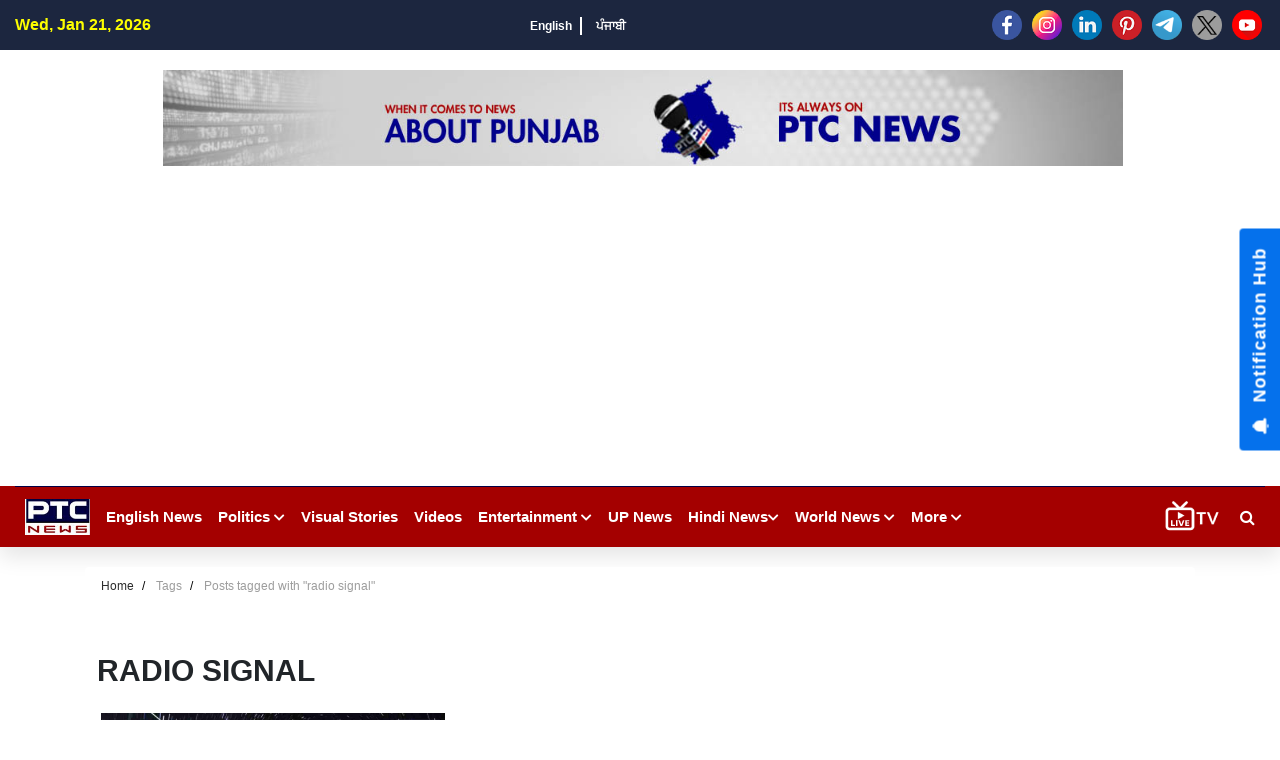

--- FILE ---
content_type: text/html; charset=UTF-8
request_url: https://www.ptcnews.tv/tag/radio-signal
body_size: 94132
content:
<style>
    .sec-title h2.iw-main-heading-title {
    position: relative;
    background: #121212;
    display: inline-block;
    color: #fff;
    font-size: 16px;
    padding: 7px 15px 7px 15px;
    margin: 0;
    font-weight: 600;
}
.sec-title:before {
    content: '';
    position: absolute;
    width: 100%;
    height: 1px;
    background: #e3e3e3;
    left: 0;
    top: 50%;
    transform: translateY(-50%);
}
.sec-title {
    margin-bottom: 25px;
    position: relative;
}
</style>
<!DOCTYPE html>
<html lang="en">
<head>
    <meta charset="utf-8">
    <meta name="viewport" content="width=device-width, initial-scale=1">
    <meta name="robots" content="index, follow">
	<meta name="robots" content="max-image-preview:large">
    <link href="https://fonts.googleapis.com/css2?family=Lato:wght@400;700;900&display=swap" rel="stylesheet">
    <link rel="stylesheet" href="https://cdnjs.cloudflare.com/ajax/libs/font-awesome/5.15.3/css/all.min.css">
    
	<link rel="shortcut icon" href="https://ptcnews-wp.s3.ap-south-1.amazonaws.com/wp-content/uploads/2022/10/favicon.ico">
	<link rel="apple-touch-icon" href="https://ptcnews-wp.s3.ap-south-1.amazonaws.com/wp-content/uploads/2022/10/favicon.ico">
	
	<!-- new css and js start here -30-09-2023 -->
	<link href="https://media.ptcnews.tv/wp-content/uploads/2025/assests/bootstrap.min.css?v=1.2" rel="stylesheet">
	<script type="text/javascript" src="https://ajax.googleapis.com/ajax/libs/jquery/3.5.1/jquery.min.js"></script>
	<link href="https://ptcnews-wp.s3.ap-south-1.amazonaws.com/wp-content/uploads/2016/header.css?v=1.1" rel="stylesheet">
	<!-- new css and js end here -30-09-2023 -->
	<link rel="stylesheet" href="https://maxcdn.bootstrapcdn.com/font-awesome/4.7.0/css/font-awesome.min.css">
	
	
    <!--<link rel="stylesheet" href="https://cdnjs.cloudflare.com/ajax/libs/OwlCarousel2/2.3.4/assets/owl.carousel.min.css">
    <link rel="stylesheet" href="https://cdnjs.cloudflare.com/ajax/libs/OwlCarousel2/2.3.4/assets/owl.theme.default.min.css">-->
    <!--<link rel="stylesheet" href="https://cdn.jsdelivr.net/jquery.slick/1.5.9/slick.css">-->
	<!--<link rel="stylesheet" href="https://unpkg.com/swiper/swiper-bundle.min.css" />-->
	<!--<link href="https://ptcnews-wp.s3.ap-south-1.amazonaws.com/wp-content/uploads/2022/07/swiperslide.css" rel="stylesheet" /> -->
	<link rel="canonical" href="https://www.ptcnews.tv/tag/radio-signal">
	<!--<link rel="preconnect" crossorigin href="https://asia-south1-justbaat-dev.cloudfunctions.net">
	<link rel="preconnect" crossorigin href="https://justbaat.org">-->
	
	<!--link rel="stylesheet" href="<?//= BASEPATH;?>/all-new1.css">
    <link rel="stylesheet" href="<?//= BASEPATH;?>/app.css">
    <link rel="stylesheet" href="<?//= BASEPATH;?>/custom.css"-->
	
	<link rel="stylesheet" href="https://ptcnews-wp.s3.ap-south-1.amazonaws.com/wp-content/uploads/2022/10/all-new1.css">
    <link rel="stylesheet" href="https://ptcnews-wp.s3.ap-south-1.amazonaws.com/wp-content/uploads/2022/10/app.css">
    <link rel="stylesheet" href="https://ptcnews-wp.s3.ap-south-1.amazonaws.com/wp-content/uploads/2022/10/custom.css">
	
  
	<style>
	h2 span{font-size: 1.5em !important; font-weight: bold} 
	h3 span{font-size: 1.17em !important; font-weight: bold} 
	h4 span{font-size: 1em !important; font-weight: bold} 
	h5 span{font-size: .83em !important; font-weight: bold} 
	h6 span{font-size: .67em !important; font-weight: bold}
	</style>
	
	<script async src="https://securepubads.g.doubleclick.net/tag/js/gpt.js"></script>
	<script>
	window.googletag = window.googletag || {cmd: []};
	googletag.cmd.push(function() {
				var REFRESH_KEY = 'refresh';
			var REFRESH_VALUE = 'true';
			var SECONDS_TO_WAIT_AFTER_VIEWABILITY = 30;
	  
	// Size mappings for different viewport sizes
	var mapping = googletag.sizeMapping()
	  .addSize([1024, 0], [[970, 66], [970, 250], [970, 90], [728, 250], [728, 90], [960, 90]])
	  .addSize([768, 0], [[728, 90], [728, 250]])
	  .addSize([555, 0], [[468, 60], [300, 250], [336, 280], [300, 200], [250, 250]])
	  .addSize([320, 0], [[300, 250], [336, 280], [300, 200], [250, 250], [320, 50], [300, 100], [320, 100]])
	  .addSize([1, 0], [[300, 250], [300, 200], [250, 250], [320, 50], [300, 100], [320, 100]])
	  .build();

	var mapping1 = googletag.sizeMapping()
	  .addSize([1024, 0], [[640, 480], [300, 250], [336, 280]])
	  .addSize([980, 0], [[640, 480], [300, 250], [336, 280]])
	  .addSize([640, 0], [[640, 480], [300, 250], [336, 280]])
	  .addSize([480, 0], [[400, 300], [300, 250], [336, 280]])
	  .addSize([1, 1], [[400, 300], [320, 50], [300, 100], [300, 50]])
	  .build();

	// Define ad slots
	 googletag.defineSlot('/21751221334/ptcnews/ptcnews_top', [[970, 250], [970, 90], [970, 66], [728, 90], [728, 250], [468, 60], [320, 50], [320, 100], [300, 100]], 'ptcnews_top')
	  .defineSizeMapping(mapping)
	  .setTargeting(REFRESH_KEY, REFRESH_VALUE)
	  .addService(googletag.pubads());

	googletag.defineSlot('/21751221334/ptcnews/ptcnews_sidebar_top', [[300, 250],[336, 280],[200, 200], [250, 250] ], 'ptcnews_sidebar_top')
	  .setTargeting(REFRESH_KEY, REFRESH_VALUE)
	  .addService(googletag.pubads());

	googletag.defineSlot('/21751221334/ptcnews/ptcnews_sidebar_mid', [[300, 250],[336, 280],[200, 200], [250, 250]], 'ptcnews_sidebar_mid')
	  .setTargeting(REFRESH_KEY, REFRESH_VALUE)
	  .addService(googletag.pubads());

	googletag.defineSlot('/21751221334/ptcnews/ptcnews_sidebar_bottom', [[300, 250],[336, 280],[300, 600],[300, 1050],[200, 200], [250, 250]], 'ptcnews_sidebar_bottom')
	  .setTargeting(REFRESH_KEY, REFRESH_VALUE)
	  .addService(googletag.pubads());

	googletag.defineSlot('/21751221334/ptcnews/ptcnews_inarticle', [[336, 280], [400, 300], [640, 480], [300, 250]], 'ptcnews_inarticle')
	  .defineSizeMapping(mapping1)
	  .setTargeting(REFRESH_KEY, REFRESH_VALUE)
	  .addService(googletag.pubads());

	// Refresh ads based on viewability
	googletag.pubads().addEventListener('impressionViewable', function(event) {
	  var slot = event.slot;
	  if (slot.getTargeting(REFRESH_KEY).indexOf(REFRESH_VALUE) > -1) {
		setTimeout(function() {
		  googletag.pubads().refresh([slot]);
		}, SECONDS_TO_WAIT_AFTER_VIEWABILITY * 1000);
	  }
	});

	// Optimization and service initialization
	googletag.pubads().enableSingleRequest();
	googletag.enableServices();
	});
	</script>
	
	
	<script async src="https://pagead2.googlesyndication.com/pagead/js/adsbygoogle.js?client=ca-pub-7626770012890039"
     crossorigin="anonymous"></script>

    <!--script type="text/javascript" src="https://cdn.jsdelivr.net/npm/lozad/dist/lozad.min.js"></script-->

    <!--Global site tag (gtag.js) - Google Analytics -->
    <script async src="https://www.googletagmanager.com/gtag/js?id=UA-80211895-1"></script>
    <script>
        window.dataLayer = window.dataLayer || [];
        function gtag(){dataLayer.push(arguments);}
        gtag('js', new Date());

        gtag('config', 'UA-80211895-1');
    </script>

    <!-- Global site tag (gtag.js) - Google Analytics -->
    <script async src="https://www.googletagmanager.com/gtag/js?id=G-X2N6EZDX10"></script>
    <script>
        window.dataLayer = window.dataLayer || [];
        function gtag(){dataLayer.push(arguments);}
        gtag('js', new Date());

        gtag('config', 'G-X2N6EZDX10');
    </script>

    
   <script async src="https://pagead2.googlesyndication.com/pagead/js/adsbygoogle.js"></script>
    <meta name="google" content="notranslate">
    <meta property="fb:pages" content="453129838040424"/>
	<meta property="fb:app_id" content="1238158712962277"/>


				<title>radio signal</title>
			<meta name="description" content="radio signal"/>
			<meta name="keywords" content="radio signal" />
			<meta property="og:description" content="radio signal"/>
			<meta property="og:title" content="radio signal"/>
			<meta property="og:locale" content="en_US" />
			<meta property="og:url" content="https://www.ptcnews.tv/tag/radio-signal" />
			<meta property="og:type" content="article" />
			<meta property="og:site_name" content="PTC News" />
			<meta property="og:publisher" content="https://www.facebook.com/ptcnewsonline/" />
			<meta name="twitter:card" content="summary_large_image" />
			<meta name="twitter:site" content="@ptcnews" />
			<meta name="twitter:creator" content="@ptcnews" />
		    	
	
	<!--Start common schema for all pages--> 
	 <script type="application/ld+json">
	 {
		 "@context":"http://schema.org",
		 "name":"PTC News",
		 "@type":"Organization",
		 "url":"https://www.ptcnews.tv",
		 "logo": {
				  "@type": "ImageObject",
				  "url": "https://ptcnews-wp.s3.ap-south-1.amazonaws.com/wp-content/uploads/2022/09/small-logo.png",
				  "width":"600",
				  "height":"60"
				},
		 "address":[
		            {"@type":"PostalAddress",
					"streetAddress":"Plot No. 78 Okhla Industrial Area Phase – 3",
					"addressLocality":"New Delhi",
					"addressRegion":"India",
					"postalCode":"110020",
					"Telephone":"+91-11-41090809"
					}
					],
					"sameAs":
					[["https://www.facebook.com/ptcnewsonline","https://twitter.com/ptcnews","https://www.youtube.com/user/PTCNewsIndia"]]
	}
	</script>
	 
	 
	 
	 <script type="application/ld+json">{
		                                  "@context":"http://schema.org",
										  "@type":"WebSite",
										  "name": "PTC News",
										  "alternateName" : "PTC News",
										  "url":"https://www.ptcnews.tv",
										  "potentialAction": {
											"@type": "SearchAction",
											"target": {
											"@type": "EntryPoint",
											"urlTemplate": "https://www.ptcnews.tv/searchview/{search_term_string}"
											},
											"query-input": "required name=search_term_string"
											}
										  }
										  </script>
	 
	 <!--Start common schema for all pages-->
	
	<script src="https://ajax.googleapis.com/ajax/libs/jquery/3.5.1/jquery.min.js"></script>
	<!--<script src="https://cdn.jsdelivr.net/npm/bootstrap@5.2.0-beta1/dist/js/bootstrap.bundle.min.js" integrity="sha384-pprn3073KE6tl6bjs2QrFaJGz5/SUsLqktiwsUTF55Jfv3qYSDhgCecCxMW52nD2" crossorigin="anonymous"></script>-->
    
	<!--Start taboola script-->
	<script type="text/javascript">
	window._taboola = window._taboola || [];
	_taboola.push({article:'auto'});
	!function (e, f, u, i) {
	if (!document.getElementById(i)){
	e.async = 1;
	e.src = u;
	e.id = i;
	f.parentNode.insertBefore(e, f);
	}
	}(document.createElement('script'),
	document.getElementsByTagName('script')[0],
	'//cdn.taboola.com/libtrc/ptcnetwork-ptcnews/loader.js',
	'tb_loader_script');
	if(window.performance && typeof window.performance.mark == 'function')
	{window.performance.mark('tbl_ic');}
	</script>
	<!--End taboola script-->
	
	<style>
		.iw-search-field input.iw-search-btn {
			background: #9a0909;
			color: #fff;
			border: none;
			font-size: 13px;
			font-weight: 600;
			padding: 0 15px;
		}
		.iw-search-area {
			width:35px;
			height:35px;
			line-height:35px;
			text-align:center;
			margin-left:10px;
			position:relative;
			display:flex;
			align-items:center;
			justify-content:center
		}
		.iw-search-area>i {
			cursor:pointer;
			color:#fff
		}
		.iw-search-field {
			position:absolute;
			right:0;
			z-index:99999;
			top:50px;
			width:310px;
			display:none;
			background:#fff;
			border-top:2px solid #9a0909;
			padding:15px 15px 0;
			box-shadow:0 0 10px rgb(0 0 0 / 30%)
		}
		.iw-search-field:before {
			content:'';
			position:absolute;
			right:8px;
			top:-16px;
			width:0;
			height:0;
			border:7px solid transparent;
			border-bottom:7px solid #9a0909;
			border-right:7px solid transparent;
			border-left:7px solid transparent
		}
		.iw-search-field form {
			padding-bottom:15px;
			border-bottom:1px solid #ccc;
			margin:0 -15px
		}
		.iw-search-field form .input-group {
			padding:0 15px
		}
		.iw-search-field input.iw-search-btn {
			background:#9a0909;
			color:#fff;
			border:none;
			font-size:13px;
			font-weight:600;
			padding:0 15px
		}
		.iw-search-result-wrapper .iw-search-list ul {
			margin:0;
			padding:0;
			list-style:none
		}
		.iw-header-main .not-transparent {
			position: fixed;
			left: 0;
			top: 0;
			right: 0;
			z-index: 9;
		}
		@media (max-width: 767px){
			.iw-main-navigation>.iw-logo-area {
			    display: block;
			    padding: 3px;
			    margin-left: 13px;
			}
		}
	</style>
<script> window._izq = window._izq || []; window._izq.push(["init"]); </script>
<script src="https://cdn.izooto.com/scripts/8f0bc242690bad01e76b8b25c4ce99ea4ba4f5d5.js"></script>
<!-- Google Tag Manager -->
<script>(function(w,d,s,l,i){w[l]=w[l]||[];w[l].push({'gtm.start':
new Date().getTime(),event:'gtm.js'});var f=d.getElementsByTagName(s)[0],
j=d.createElement(s),dl=l!='dataLayer'?'&l='+l:'';j.async=true;j.src=
'https://www.googletagmanager.com/gtm.js?id='+i+dl;f.parentNode.insertBefore(j,f);
})(window,document,'script','dataLayer','GTM-58XN2R8G');</script>
<!-- End Google Tag Manager -->

<script type="text/javascript">
    (function(c,l,a,r,i,t,y){
        c[a]=c[a]||function(){(c[a].q=c[a].q||[]).push(arguments)};
        t=l.createElement(r);t.async=1;t.src="https://www.clarity.ms/tag/"+i;
        y=l.getElementsByTagName(r)[0];y.parentNode.insertBefore(t,y);
    })(window, document, "clarity", "script", "rcrclutele");
</script>
</head>   
<body>
<!-- Google Tag Manager (noscript) -->
<noscript>
<iframe src="https://www.googletagmanager.com/ns.html?id=GTM-58XN2R8G"
height="0" width="0" style="display:none;visibility:hidden"></iframe>
</noscript>
<!-- End Google Tag Manager (noscript) -->
<div id="main-header">
   <div class="site-mobile-menu">
      <div class="site-mobile-menu-header">
         <div class="site-mobile-menu-close">
            <i class="fas fa-times closemenu"></i> 
            <div class="iw-mobile-social">
               <div class="iw-social-icon-area">
                  <ul>
                     					 
                     <li><a href="https://www.facebook.com/ptcnewsonline/" target="_blank"><img src="https://media.ptcnews.tv/wp-content/uploads/2023/06/small-facebook.png"></a></li>
                     <li><a href="https://www.instagram.com/ptc_news" target="_blank"><img src="https://media.ptcnews.tv/wp-content/uploads/2023/06/small-instagram.png"></a></li>
                     <li><a href="https://www.linkedin.com/company/70027467/admin/" target="_blank"><img src="https://media.ptcnews.tv/wp-content/uploads/2023/06/small-linkedin.png"></a></li>
                     <li><a href="https://in.pinterest.com/ptcnewsonline/" target="_blank"><img src="https://media.ptcnews.tv/wp-content/uploads/2023/06/small-pinterest.png"></a></li>
                     <li><a href="http://t.me/PTC_News" target="_blank"><img src="https://media.ptcnews.tv/wp-content/uploads/2023/06/small-tele.png"></a></li>
                     <li><a href="https://twitter.com/ptcnews" target="_blank"><img src="https://media.ptcnews.tv/wp-content/uploads/2023/08/small-twitter-new.png"></a></li>
                     <li><a href="https://www.youtube.com/user/PTCNewsIndia" target="_blank"><img src="https://media.ptcnews.tv/wp-content/uploads/2023/06/small-youtube.png"></a></li>
                     <!-- <li><a href="https://www.kooapp.com/profile/ptcnews" target="_blank"><img src="https://media.ptcnews.tv/wp-content/uploads/2023/06/small-koo.png"></a></li> -->
					 
                  </ul>
               </div>
            </div>
         </div>
      </div>
      <div class="site-mobile-menu-body">
         <ul class="site-nav-wrap" >
		 
			<li class="has-children">
               <a href="https://www.ptcnews.tv/english-news"><span>English News</span></a>               
            </li>
						<li class="has-children">
				 <span id="collapesmenu_4" data-toggle="collapse" data-target="#collapseItem4" aria-expanded="false" class="fas fa-chevron-down arrow-collapse collapsed"></span> <a href="https://www.ptcnews.tv/politics" class="submenu-item">Politics</a>
				 <ul id="collapseItem4" class="collapse">
					<li><a href="https://www.ptcnews.tv/politics/punjab">Punjab</a></li>
					<li><a href="https://www.ptcnews.tv/politics/chandigarh">Chandigarh</a></li>
					<li><a href="https://www.ptcnews.tv/politics/delhi">Delhi</a></li>
					<li><a href="https://www.ptcnews.tv/politics/haryana">Haryana</a></li>
					<li><a href="https://www.ptcnews.tv/politics/himachal">Himachal</a></li>
					<li><a href="https://www.ptcnews.tv/politics/jammu-kashmir">Jammu &amp; Kashmir</a></li>
					<li><a href="https://www.ptcnews.tv/politics/uttar-pradesh">Uttar Pradesh</a></li>
				 </ul>
			</li>			
			<!--li><a href="<?//= BASEPATH;?>/tag/haryana-election">Haryana Election</a></li-->
			<li><a href="https://www.ptcnews.tv/visualstory-category/pa">Visual Stories</a></li>
			<li><a href="https://www.ptcnews.tv/videos">Videos</a></li>
			<li class="has-children" >
               <span id="collapesmenu_1" data-toggle="collapse" data-target="#collapseItem1" aria-expanded="false" class="fas fa-chevron-down arrow-collapse collapsed" ></span> <a href="https://www.ptcnews.tv/entertainment"><span>Entertainment</span></a> 
               <ul id="collapseItem1" class="collapse">
                  <li><a href="https://www.ptcnews.tv/entertainment/bollywood" class="submenu-item"><span>Bollywood</span></a></li>
                  <li><a href="https://www.ptcnews.tv/entertainment/music" class="submenu-item"><span>Music</span></a></li>
                  <li><a href="https://www.ptcnews.tv/entertainment/pollywood" class="submenu-item"><span>Pollywood</span></a></li>
               </ul>
            </li>
			<li><a target="_blank" href="https://up.ptcnews.tv/">Uttar Pradesh</a></li>
            <li class="has-children" >
               <span id="collapesmenu_0" data-toggle="collapse" data-target="#collapseItem0" aria-expanded="false" class="fas fa-chevron-down arrow-collapse collapsed" ></span> 
			   <a href="javascript:void(0)"><span>Hindi News</span></a>
               <ul id="collapseItem0" class="collapse">
                  <li><a href="https://www.ptcnews.tv/hindi-news/ptc-hindi-news-haryana" class="submenu-item">हरियाणा</a></li>
                  <li><a href="https://www.ptcnews.tv/hindi-news/ptc-hindi-news-himachal" class="submenu-item">हिमाचल</a></li>
               </ul>
            </li>
            <li class="has-children">
               <span id="collapesmenu_2" data-toggle="collapse" data-target="#collapseItem2" aria-expanded="false" class="fas fa-chevron-down arrow-collapse collapsed" ></span> <a href="https://www.ptcnews.tv/world-news"><span>World News</span></a> 
               <ul id="collapseItem2" class="collapse">
                  <li><a href="https://www.ptcnews.tv/world-news/usa" class="submenu-item">USA</a></li>
                  <li><a href="https://www.ptcnews.tv/world-news/canada" class="submenu-item">Canada</a></li>
                  <li><a href="https://www.ptcnews.tv/world-news/uk" class="submenu-item">UK</a></li>
                  <li><a href="https://www.ptcnews.tv/world-news/australia" class="submenu-item">Australia</a></li>
               </ul>
            </li>
            <!--<li><a href="/health-and-fitness"><span>Health</span></a></li>-->
            <!--li><a href="/jobs-and-education"><span>Education</span></a></li-->
            <!--li><a href="/sports"><span>Sports</span></a></li-->
			
            <!--li><a href="/budget"><span>Budget 2023</span></a></li-->
            <li><a href="https://www.ptcnews.tv/new-ptc-live"><span>PTC Live</span></a></li>
            <li class="has-children" >
               <span id="collapesmenu_3" data-toggle="collapse" data-target="#collapseItem3" aria-expanded="false" class="fas fa-chevron-down arrow-collapse collapsed"></span> <a href="javascript:void(0)"><span>More</span></a> 
               <ul id="collapseItem3" class="collapse">                  
				  <li><a href="https://www.ptcnews.tv/health-and-fitness" class="submenu-item">Health</a></li>
                  <li><a href="https://www.ptcnews.tv/business" class="submenu-item">Business</a></li>
                  <li><a href="https://www.ptcnews.tv/immigration" class="submenu-item">Immigration</a></li>
                  <li><a href="https://www.ptcnews.tv/automobiles" class="submenu-item">Automobiles</a></li>
				  <li><a href="https://www.ptcnews.tv/sports">Sports</a></li>
				                 </ul>
            </li>
         </ul>
      </div>
   </div>
   <div class="iw-topheader">
      <div class="container-fluid">
         <div class="iw-topheader-inner">
            <div class="iw-topheader-left">
               <div class="iw-data-time">Wed, Jan 21, 2026</div>
            </div>
            <div class="iw-topheader-mid">
               <div class="iw-language-options">
                  <ul>
                     <li><a href="https://www.ptcnews.tv/english-news">English</a></li>
                     <!--li><a href="">हिंदी</a></li-->
                     <li><a href="https://www.ptcnews.tv/latest-punjabi-news">ਪੰਜਾਬੀ</a></li>
                  </ul>
               </div>
            </div>
            <div class="iw-topheader-right">
               <div class="iw-social-icon-area">
                  <ul>
                     					 <li><a href="https://www.facebook.com/ptcnewsonline/" target="_blank"><img src="https://media.ptcnews.tv/wp-content/uploads/2023/06/small-facebook.png"></a></li>
                     <li><a href="https://www.instagram.com/ptc_news" target="_blank"><img src="https://media.ptcnews.tv/wp-content/uploads/2023/06/small-instagram.png"></a></li>
                     <li><a href="https://www.linkedin.com/company/70027467/admin/" target="_blank"><img src="https://media.ptcnews.tv/wp-content/uploads/2023/06/small-linkedin.png"></a></li>
                     <li><a href="https://in.pinterest.com/ptcnewsonline/" target="_blank"><img src="https://media.ptcnews.tv/wp-content/uploads/2023/06/small-pinterest.png"></a></li>
                     <li><a href="http://t.me/PTC_News" target="_blank"><img src="https://media.ptcnews.tv/wp-content/uploads/2023/06/small-tele.png"></a></li>
                     <li><a href="https://twitter.com/ptcnews" target="_blank"><img src="https://media.ptcnews.tv/wp-content/uploads/2023/08/small-twitter-new.png"></a></li>
                     <li><a href="https://www.youtube.com/user/PTCNewsIndia" target="_blank"><img src="https://media.ptcnews.tv/wp-content/uploads/2023/06/small-youtube.png"></a></li>
                     <!-- <li><a href="https://www.kooapp.com/profile/ptcnews" target="_blank"><img src="https://media.ptcnews.tv/wp-content/uploads/2023/06/small-koo.png"></a></li> -->
                  </ul>
               </div>
            </div>
         </div>
      </div>
   </div>
   <div class="iw-header-mid-area">
      <div class="container-fluid">
         <div class="row align-items-center">
            <div class="col-md-12 text-center">
               <div class="iw-adv-area">                 
				  <div class="iw-adv-area iw-width"><a href="#"><img src="https://ptcnews-wp.s3.ap-south-1.amazonaws.com/wp-content/uploads/2018/08/Website-Banner.jpg" alt="adv-img"></a></div>				  
				  
				   				  
               </div>
            </div>
         </div>
      </div>
   </div>
   <div class="iw-header-main">
      <div class="container-fluid">
         <div class="iw-header-inner">
            <div id="mob_menu"  class="iw-hamburger">
			    <i class="fas fa-bars"></i>
			</div>
            <div class="iw-main-navigation">
               <div class="iw-logo-area"><a href="https://www.ptcnews.tv"><img src="https://ptcnews-wp.s3.ap-south-1.amazonaws.com/wp-content/uploads/2022/07/ptcnews-logo.jpg" alt="logo"></a></div>
               <ul>
				<li class="has-children">
                     <a href="https://www.ptcnews.tv/english-news">English News </a>
                 </li>
			   
				
									<li class="has-children">
						<a href="https://www.ptcnews.tv/politics">Politics <span class="fas fa-chevron-down"></span></a> 
						<ul>
							<li><a href="https://www.ptcnews.tv/politics/punjab">Punjab</a></li>
							<li><a href="https://www.ptcnews.tv/politics/chandigarh">Chandigarh</a></li>
							<li><a href="https://www.ptcnews.tv/politics/delhi">Delhi</a></li>
							<li><a href="https://www.ptcnews.tv/politics/haryana">Haryana</a></li>
							<li><a href="https://www.ptcnews.tv/politics/himachal">Himachal</a></li>
							<li><a href="https://www.ptcnews.tv/politics/jammu-kashmir">Jammu &amp; Kashmir</a></li>
							<li><a href="https://www.ptcnews.tv/politics/uttar-pradesh">Uttar Pradesh</a></li>
						</ul>
					</li>
                    <li><a href="https://www.ptcnews.tv/visualstory-category">Visual Stories</a></li>					
					<!--li><a href="<?//= BASEPATH;?>/tag/haryana-election">Haryana Election</a></li-->
					<li><a href="https://www.ptcnews.tv/videos">Videos</a></li>
					<li class="has-children iw-megamenu">
                     <a href="https://www.ptcnews.tv/entertainment">Entertainment <span class="fas fa-chevron-down"></span></a>
                     <ul class="iw-submenu">
                        <li>
                           <div class="iw-sub_megamenu-list">
                              <div class="iw-submenu-categories">
                                 <ul>
                                    <li class="cat-active" id="all"><a href="https://www.ptcnews.tv/entertainment" class="submenu-item all"><span>All</span></a></li>
                                    <li class="" id="bollywood"><a href="https://www.ptcnews.tv/entertainment/bollywood" class="submenu-item bollywood"><span>Bollywood</span></a></li>
                                    <li class="" id="music"><a href="https://www.ptcnews.tv/entertainment/music" class="submenu-item music"><span>Music</span></a></li>
                                    <li class="" id="pollywood"><a href="https://www.ptcnews.tv/entertainment/pollywood" class="submenu-item pollywood"><span>Pollywood</span></a></li>
                                 </ul>
                              </div>
                              <div class="iw-submenu-content">
                                 <div class="iw-content-wrapper">
                                    <div class="iw-top-stories pb-4">
                                       <!----> 
                                       <div class="iw-wrapper">
                                          <div class="row" id="mediadataload"></div>
                                          <!---->
                                       </div>
                                       <div id="pagination-16">
                                          <!----> 
                                          <div id="uid_16" class="iw-pagination-control">									
											<a class="iw-prev-btn" id="iw-previous-btn" style="display:none;">
												<span class="fas fa-chevron-left" id="previousBtn" data-previouspageno="" ></span>
											</a> 
											<a class="iw-next-btn" id="iw-nxt-btn">
												<span class="fas fa-chevron-right" id="nxtBtn" data-nxtpageno="" ></span>
											</a>
										  </div>
                                          <!---->
                                       </div>
                                    </div>
                                 </div>
                              </div>
                           </div>
                        </li>
                     </ul>
                  </li>					
				  <li><a target="_blank" href="https://up.ptcnews.tv/">UP News</a></li>
                  <li class="has-children">
                     <a href="javascript:void(0)">Hindi News<span class="fas fa-chevron-down"></span></a> 
                     <ul>
                        <li><a href="https://www.ptcnews.tv/hindi-news/ptc-hindi-news-haryana">हरियाणा</a></li>
                        <li><a href="https://www.ptcnews.tv/hindi-news/ptc-hindi-news-himachal">हिमाचल</a></li>
                     </ul>
                  </li>
                  <li class="has-children">
                     <a href="https://www.ptcnews.tv/world-news">World News <span class="fas fa-chevron-down"></span></a> 
                     <ul>
                        <li><a href="https://www.ptcnews.tv/world-news/usa">USA</a></li>
                        <li><a href="https://www.ptcnews.tv/world-news/canada">Canada</a></li>
                        <li><a href="https://www.ptcnews.tv/world-news/uk">UK</a></li>
                        <li><a href="https://www.ptcnews.tv/world-news/australia">Australia</a></li>
                     </ul>
                  </li>
                  
                  <!--li><a href="/sports">Sports</a></li-->
				  
                  <!--li><a href="/budget">Budget 2023</a></li-->
				  <!--li><a href="/jobs-and-education">Education</a></li-->
                  <li class="has-children">
                     <a href="#">More <span class="fas fa-chevron-down"></span></a> 
                     <ul>
                        <li><a href="https://www.ptcnews.tv/health-and-fitness">Health</a></li>
                        <li><a href="https://www.ptcnews.tv/business">Business</a></li>
                        <li><a href="https://www.ptcnews.tv/immigration">Immigration</a></li>
                        <li><a href="https://www.ptcnews.tv/automobiles">Automobiles</a></li>
						<li><a href="https://www.ptcnews.tv/sports">Sports</a></li>
						                     </ul>
                  </li>
               </ul>
            </div>
            <div class="ptc-live-tv" style="margin-left:auto;">
               <a href="https://www.ptcnews.tv/new-ptc-live?utm_source=livetv&utm_medium=livetv&utm_campaign=live_tv_icon"><img src="https://media.ptcnews.tv/wp-content/uploads/2025/assests/livetv-icon.gif"></a>
            </div>
			<div  class="iw-search-area">
			    <i id="searchbutton" class="fa fa-search"></i>
			    <div  id="searchbox" class="iw-search-field" style="display: none;">
			        <form  method="GET" action="#">
			            <div class="input-group">
							<input type="text" name="searchstr" id="searchstr" placeholder="Search here.." class="form-control">
							<button type="button" name="searchbtn" id="searchbtn" class="iw-search-btn" style="background:#9a0909; color:#fff; border:none; font-size; 13px; font-weight:600; padding: 0 15px;">Click Me</button>
			            </div>
			        </form>
					
					<div class="iw-search-result-wrapper">
						<div class="iw-search-list" id="searched_data">
						</div>
					</div>
					 <form  method="POST" action="https://www.ptcnews.tv/searchview">
					<div class="iw-view-all-list-area" style="display:none;">
					    <input type="hidden" name="strr" id="strr">
					    <button type="submit" name="setSearchString" id="setSearchString" class="iw-search-btn" style="background:#9a0909; color:#fff; border:none; font-size; 13px; font-weight:600; padding: 0 15px; margin-top:10px">View more results</button>
					</div>
					</form>
			    </div>
			</div>
         </div>
      </div>
   </div>
</div>
<script>
$(document).ready(function(){
	var nxtBtn = '';
	var previousBtn = '';
	var totalRows = '';
	var pageNumber = '';
	var totalPages = '';
	var previousPageNumber = '';
	
	jQuery.ajax({
		url: 'https://www.ptcnews.tv/entertainpagination',
		type: 'POST',
		data: {'cat_id':30},
		success: function(results){
			//console.log(results);
			$('#mediadataload').html('');
			var filterdData= JSON.parse(results);
            var html = '';
		    html+=filterdData['data'];
		    $('#mediadataload').append(html);
			$('.iw-previous-btn').css({"display":"none"});
			totalPages = filterdData['totalPages'];
			pageNumber = filterdData['pageno']+1;
			
			
			if(filterdData['pageno']>=totalPages){
				$('#iw-nxt-btn').css({"display":"none"});
			}else{
				$('#nxtBtn').attr('data-nxtpageno',pageNumber);
				totalRows = filterdData['totalRows'];
			    $('#nxtBtn').attr('data-nxttotalRows',totalRows);
				//$('#nxtBtn').attr('data-searchString',searchString);
			}
		}
	});


	$(".all").hover(function(){
		$("#all").addClass("cat-active");
		$("#bollywood").removeClass("cat-active");
		$("#music").removeClass("cat-active");
		$("#pollywood").removeClass("cat-active");
		
		//var href = $(this).prop('href');
		jQuery.ajax({
			url: 'https://www.ptcnews.tv/entertainpagination',
			type: 'POST',
			data: {'cat_id':30},
			success: function(results){
				//console.log(results);
				$('#mediadataload').html('');
				var filterdData= JSON.parse(results);
				var html = '';
				html+=filterdData['data'];
				$('#mediadataload').append(html);
				$('.iw-previous-btn').css({"display":"none"});
				totalPages = filterdData['totalPages'];
				pageNumber = filterdData['pageno']+1;
				if(filterdData['pageno']>=totalPages){
					$('#iw-nxt-btn').css({"display":"none"});
				}else{
					$('#nxtBtn').attr('data-nxtpageno',pageNumber);
					totalRows = filterdData['totalRows'];
					$('#nxtBtn').attr('data-nxttotalRows',totalRows);
					//$('#nxtBtn').attr('data-searchString',searchString);
				}
			}
		});
	});
	
	
	$(".bollywood").hover(function(){

		$("#bollywood").addClass("cat-active");
		$("#all").removeClass("cat-active");		
		$("#music").removeClass("cat-active");
		$("#pollywood").removeClass("cat-active");
		
		//var href = $(this).prop('href');
		
		jQuery.ajax({
			url: 'https://www.ptcnews.tv/entertainpagination',
			type: 'POST',
			data: {'cat_id':25},
			success: function(results){
				//console.log(results);
				$('#mediadataload').html('');
				var filterdData= JSON.parse(results);
				var html = '';
				html+=filterdData['data'];
				$('#mediadataload').append(html);
				$('.iw-previous-btn').css({"display":"none"});
				totalPages = filterdData['totalPages'];
				pageNumber = filterdData['pageno']+1;
				if(filterdData['pageno']>=totalPages){
					$('#iw-nxt-btn').css({"display":"none"});
				}else{
					$('#nxtBtn').attr('data-nxtpageno',pageNumber);
					totalRows = filterdData['totalRows'];
					$('#nxtBtn').attr('data-nxttotalRows',totalRows);
					//$('#nxtBtn').attr('data-searchString',searchString);
				}
			}
		});		 
	});
	
	$(".music").hover(function(){
		$("#music").addClass("cat-active");
		$("#bollywood").removeClass("cat-active");
		$("#pollywood").removeClass("cat-active");
		$("#all").removeClass("cat-active");
		
		//var href = $(this).prop('href');		
		jQuery.ajax({
			url: 'https://www.ptcnews.tv/entertainpagination',
			type: 'POST',
			data: {'cat_id':33},
			success: function(results){
				//console.log(results);
				$('#mediadataload').html('');
				var filterdData= JSON.parse(results);
				var html = '';
				html+=filterdData['data'];
				$('#mediadataload').append(html);
				$('.iw-previous-btn').css({"display":"none"});
				totalPages = filterdData['totalPages'];
				pageNumber = filterdData['pageno']+1;
				if(filterdData['pageno']>=totalPages){
					$('#iw-nxt-btn').css({"display":"none"});
				}else{
					$('#nxtBtn').attr('data-nxtpageno',pageNumber);
					totalRows = filterdData['totalRows'];
					$('#nxtBtn').attr('data-nxttotalRows',totalRows);
					//$('#nxtBtn').attr('data-searchString',searchString);
				}
			}
		});	
		 
	});
	
	$(".pollywood").hover(function(){
		$("#pollywood").addClass("cat-active");
		$("#music").removeClass("cat-active");
		$("#bollywood").removeClass("cat-active");
		$("#all").removeClass("cat-active");
		
		//var href = $(this).prop('href');
		
		
		jQuery.ajax({
			url: 'https://www.ptcnews.tv/entertainpagination',
			type: 'POST',
			data: {'cat_id':32},
			success: function(results){
				//console.log(results);
				$('#mediadataload').html('');
				var filterdData= JSON.parse(results);
				var html = '';
				html+=filterdData['data'];
				$('#mediadataload').append(html);
				$('.iw-previous-btn').css({"display":"none"});
				totalPages = filterdData['totalPages'];
				pageNumber = filterdData['pageno']+1;
				if(filterdData['pageno']>=totalPages){
					$('#iw-nxt-btn').css({"display":"none"});
				}else{
					$('#nxtBtn').attr('data-nxtpageno',pageNumber);
					totalRows = filterdData['totalRows'];
					$('#nxtBtn').attr('data-nxttotalRows',totalRows);
					//$('#nxtBtn').attr('data-searchString',searchString);
				}
			}
		});
	});


	$("#iw-previous-btn").click(function(){
		
		if($('#all').hasClass('cat-active')){
			//alert('all');			
			var cat_id = 30;
		}else if($('#pollywood').hasClass('cat-active')){
			//alert('pollywood');
			var cat_id = 32;
		}else if($('#bollywood').hasClass('cat-active')){
			//alert('bollywood');
			var cat_id = 25;
		}else if($('#music').hasClass('cat-active')){
			//alert('music');
			var cat_id = 33;
		}else{
			//alert('30');
			var cat_id = 30;
		}			
		
		jQuery.ajax({  
			url: 'https://www.ptcnews.tv/entertainpagination',
			type: 'POST',
			data: {'cat_id':cat_id, 'pageno':previousPageNumber, 'total_pages':totalRows},
			success: function(results){
				console.log(results);
				$('#mediadataload').html('');
				var prevFilterdData= JSON.parse(results);
                var preHtml = '';
		        preHtml+=prevFilterdData['data'];			
		        $('#mediadataload').append(preHtml);
				totalPages = prevFilterdData['totalPages'];
				
				if(prevFilterdData['pageno']<= 1){
				    $('#iw-previous-btn').css({"display":"none"});
				}else{
					previousPageNumber = prevFilterdData['pageno']-1;
					$('#iw-previous-btn').css({"display":"inline-flex"});
					$('#previousBtn').attr('data-previouspageno',previousPageNumber);
				}

				if(prevFilterdData['pageno']>=totalPages){
				    $('#iw-nxt-btn').css({"display":"none"});
				}else{
					var newPageNumber = prevFilterdData['pageno']+1;
				    pageNumber = newPageNumber;
			        $('#nxtBtn').attr('data-nxtpageno',pageNumber);
			        totalRows = prevFilterdData['totalRows'];
			        $('#nxtBtn').attr('data-nxttotalRows',totalRows);
					$('#iw-nxt-btn').css({"display":"inline-flex"});
				}
			}
		});
	});	
	
	
	$("#iw-nxt-btn").click(function(){
		
		if($('#all').hasClass('cat-active')){
			//alert('yes');			
			var cat_id = 30;
		}else if($('#pollywood').hasClass('cat-active')){
			var cat_id = 32;
		}else if($('#bollywood').hasClass('cat-active')){
			var cat_id = 25;
		}else if($('#music').hasClass('cat-active')){
			var cat_id = 33;
		}else{
			var cat_id = 30;
		}
		
		jQuery.ajax({  
			url: 'https://www.ptcnews.tv/entertainpagination',
			type: 'POST',
			data: {'cat_id':cat_id,'pageno':pageNumber, 'total_pages':totalRows},
			
			success: function(results) {
				console.log(results);
				$('#mediadataload').html('');
				var nextFilterdData= JSON.parse(results);
                var nextHtml = '';
		        nextHtml+=nextFilterdData['data'];			
		        $('#mediadataload').append(nextHtml);
				totalPages = nextFilterdData['totalPages'];
				if(nextFilterdData['pageno']<= 1){
				    $('#iw-previous-btn').css({"display":"none"});
				}else{
					previousPageNumber = nextFilterdData['pageno']-1;
					$('#iw-previous-btn').css({"display":"inline-flex"});
					$('#previousBtn').attr('data-previouspageno',previousPageNumber);
				}
				
				if(nextFilterdData['pageno']>=totalPages){
				    $('#iw-nxt-btn').css({"display":"none"});
				}else{
					var newPageNumber = nextFilterdData['pageno']+1;
				    pageNumber = newPageNumber;
			        $('#nxtBtn').attr('data-nxtpageno',pageNumber);
			        totalRows = nextFilterdData['totalRows'];
			        $('#nxtBtn').attr('data-nxttotalRows',totalRows);
				}
			}
		});
	});
	
});
</script>

<div class="iw-breadcrumb-section">
	<div class="container">
	<ul class="breadcrumb">
	<li><a href="#">Home</a></li>
	<li>Tags</li>
	<li>Posts tagged with "radio signal"</li>
	</ul>
	</div>
	</div>
	
	<div id="ptcnews_top" class="container text-center mt-4 mb-4">
	<script>
	googletag.cmd.push(function() { googletag.display('ptcnews_top'); });
	</script>
	</div>

	<section id="post" class="py-4" style="transform: none;">
	<div class="iw-post-grid-wrapper" style="transform: none;">
	<div class="container" style="transform: none;">
	
	<div class="iw-heading-area" style="margin-left:12px;">
	<h1 class="prat">radio signal</h1>
	</div>
	
	<div class="row my-3" style="transform: none;">
	<div class="col-md-8">
		<div class="row theiaStickySidebar" id="tagDataLoad">
		
				
			<!--<div class="col-md-6">
				<div class="iw-module-wrapper style1 mb-3 iw-thumb-med">
					<div class="iw-module-thumbnail"><a href="" title="">
						<img src="" alt="img"></a>
					</div>
					<div class="iw-module-details">
						<div class="iw-module-title-area">
							<h3 class="iw-news-title">
								<a href="" title=""></a>
							</h3>
						</div>
						<div class="iw-module-meta-info"><span class="iw-post-author-name"><a href="/author/"></a> <span>-</span></span> 		<span class="iw-post-date">
															</span>
						</div>
						<div class="iw-excerpt">...</div>
					</div>
				</div>
			</div>-->
					</div>
		<div id="pagination-25">
			<div id="uid_25" class="iw-pagination-control">
				<a class="iw-prev-btn" id="iw-prev-tag-btn" style="display:none;">
					<span class="fas fa-chevron-left" id="prevTagBtn" data-prevtagpageno=""></span>
				</a>
				<a class="iw-next-btn" id="iw-next-tag-btn">
					<span class="fas fa-chevron-right" id="nextTagBtn" data-nexttagpageno="" data-nexttagtotalrows=""></span>
				</a>
			</div>
		</div>
	</div>
	

	
	<div class="col-md-4 sidebar" style="position: relative; overflow: visible; box-sizing: border-box; min-height: 1px;">
	<div class="theiaStickySidebar" style="padding-top: 1px; padding-bottom: 1px; position: static; transform: none; left: 885.5px; top: 0px;">
	<div class="mb-4">
	<div>
	<div id="ptcnews_top">
<script>
googletag.cmd.push(function() { googletag.display('ptcnews_sidebar_top'); });
</script>
</div>		</div>
	</div>
	
	<div class="iw-top-stories iw-stories-style pb-4 iw-skyblue-sec">
	<div class="sec-title border-0">
	<h2 class="iw-main-heading-title">Top Stories</h2>
	</div>
	<div class="row">
	<div class="col-md-12">
		<div class="iw-module-wrapper style2 mb-3">
	<div class="iw-module-thumbnail">
	<a href="https://www.ptcnews.tv/sports/shubman-gill-breaks-silence-on-exclusion-from-india-squad-for-t20-world-cup-2026-4419808"><img src="https://media.ptcnews.tv/wp-content/uploads/2025/05/fec8ab427ddd829a1c927cc561ce458f_1280X720.webp" alt="" title="Shubman Gill breaks silence on exclusion from India’s squad for T20 World Cup 2026"></a>
	</div>
	<div class="iw-module-details"><div class="iw-module-title-area"><h3 class="iw-news-title"><a href="https://www.ptcnews.tv/sports/shubman-gill-breaks-silence-on-exclusion-from-india-squad-for-t20-world-cup-2026-4419808" title="Shubman Gill breaks silence on exclusion from India’s squad for T20 World Cup 2026">Shubman Gill breaks silence on exclusion from India’s squad for T20 World Cup 2026</a></h3></div> <div class="iw-module-meta-info"><span class="iw-post-date">
	January 10th 2026	</span>
	</div>
	</div>
	</div>
		<div class="iw-module-wrapper style2 mb-3">
	<div class="iw-module-thumbnail">
	<a href="https://www.ptcnews.tv/top-stories/indian-woman-ananya-joshi-leaves-us-after-job-hunt-struggles-shares-emotional-farewell-watch-video-4415261"><img src="https://media.ptcnews.tv/wp-content/uploads/2025/10/e3ddf248957fc68ef33847104f2f6cd5_1280X720.webp" alt="" title="Indian woman Ananya Joshi leaves US after job hunt struggles, shares emotional farewell | Watch Video"></a>
	</div>
	<div class="iw-module-details"><div class="iw-module-title-area"><h3 class="iw-news-title"><a href="https://www.ptcnews.tv/top-stories/indian-woman-ananya-joshi-leaves-us-after-job-hunt-struggles-shares-emotional-farewell-watch-video-4415261" title="Indian woman Ananya Joshi leaves US after job hunt struggles, shares emotional farewell | Watch Video">Indian woman Ananya Joshi leaves US after job hunt struggles, shares emotional farewell | Watch Video</a></h3></div> <div class="iw-module-meta-info"><span class="iw-post-date">
	October 1st 2025	</span>
	</div>
	</div>
	</div>
		<div class="iw-module-wrapper style2 mb-3">
	<div class="iw-module-thumbnail">
	<a href="https://www.ptcnews.tv/world-news/kashmir-conflict-asim-munir-pakistan-army-india-pakistan-relations-terrorism-in-kashmir-4411231"><img src="https://media.ptcnews.tv/wp-content/uploads/2025/06/927d476b4bbcf046990939523da3c194_1280X720.webp" alt="" title="Pakistan army chief defends terror groups in Kashmir, warns India against ‘future aggression’"></a>
	</div>
	<div class="iw-module-details"><div class="iw-module-title-area"><h3 class="iw-news-title"><a href="https://www.ptcnews.tv/world-news/kashmir-conflict-asim-munir-pakistan-army-india-pakistan-relations-terrorism-in-kashmir-4411231" title="Pakistan army chief defends terror groups in Kashmir, warns India against ‘future aggression’">Pakistan army chief defends terror groups in Kashmir, warns India against ‘future aggression’</a></h3></div> <div class="iw-module-meta-info"><span class="iw-post-date">
	June 30th 2025	</span>
	</div>
	</div>
	</div>
		<div class="iw-module-wrapper style2 mb-3">
	<div class="iw-module-thumbnail">
	<a href="https://www.ptcnews.tv/top-stories/kerala-group-in-dubai-flayed-for-honouring-shahid-afridi-amid-his-anti-india-remarks-and-pahalgam-attack-fallout-4410040"><img src="https://media.ptcnews.tv/wp-content/uploads/2025/05/ca4e104cad9a5c756025e0420eee45ca_1280X720.webp" alt="" title="Kerala group in Dubai flayed for honouring Shahid Afridi amid his anti-India remarks and Pahalgam attack fallout"></a>
	</div>
	<div class="iw-module-details"><div class="iw-module-title-area"><h3 class="iw-news-title"><a href="https://www.ptcnews.tv/top-stories/kerala-group-in-dubai-flayed-for-honouring-shahid-afridi-amid-his-anti-india-remarks-and-pahalgam-attack-fallout-4410040" title="Kerala group in Dubai flayed for honouring Shahid Afridi amid his anti-India remarks and Pahalgam attack fallout">Kerala group in Dubai flayed for honouring Shahid Afridi amid his anti-India remarks and Pahalgam attack fallout</a></h3></div> <div class="iw-module-meta-info"><span class="iw-post-date">
	May 31st 2025	</span>
	</div>
	</div>
	</div>
		<div class="iw-module-wrapper style2 mb-3">
	<div class="iw-module-thumbnail">
	<a href="https://www.ptcnews.tv/sports/virat-kohli-announces-retirement-from-test-cricket-after-14-years-cricket-news-virat-kohli-news-4409175"><img src="https://media.ptcnews.tv/wp-content/uploads/2025/03/30d5663f27be307b11eed7321f4522b6_1280X720.webp" alt="" title="Virat Kohli announces retirement from Test Cricket after 14 years: &#039;I’ll always look back with a smile&#039;"></a>
	</div>
	<div class="iw-module-details"><div class="iw-module-title-area"><h3 class="iw-news-title"><a href="https://www.ptcnews.tv/sports/virat-kohli-announces-retirement-from-test-cricket-after-14-years-cricket-news-virat-kohli-news-4409175" title="Virat Kohli announces retirement from Test Cricket after 14 years: &#039;I’ll always look back with a smile&#039;">Virat Kohli announces retirement from Test Cricket after 14 years: &#039;I’ll always look back with a smile&#039;</a></h3></div> <div class="iw-module-meta-info"><span class="iw-post-date">
	May 12th 2025	</span>
	</div>
	</div>
	</div>
		<div class="iw-module-wrapper style2 mb-3">
	<div class="iw-module-thumbnail">
	<a href="https://www.ptcnews.tv/nation/delhi-assembly-election-results-live-updates-counting-aap-bjp-congress-70-vidhan-sabha-seats-livenews-4405487"><img src="https://media.ptcnews.tv/wp-content/uploads/2025/02/530ddd714a9978a55a3db8435dc83382_1280X720.webp" alt="" title="Delhi Assembly Election Results Live Updates: PM Modi chants &#039;Yamuna Maiya Ki Jai&#039;, says Delhi freed from &#039;AAP-da&#039;; promises to repay win with development"></a>
	</div>
	<div class="iw-module-details"><div class="iw-module-title-area"><h3 class="iw-news-title"><a href="https://www.ptcnews.tv/nation/delhi-assembly-election-results-live-updates-counting-aap-bjp-congress-70-vidhan-sabha-seats-livenews-4405487" title="Delhi Assembly Election Results Live Updates: PM Modi chants &#039;Yamuna Maiya Ki Jai&#039;, says Delhi freed from &#039;AAP-da&#039;; promises to repay win with development">Delhi Assembly Election Results Live Updates: PM Modi chants &#039;Yamuna Maiya Ki Jai&#039;, says Delhi freed from &#039;AAP-da&#039;; promises to repay win with development</a></h3></div> <div class="iw-module-meta-info"><span class="iw-post-date">
	February 8th 2025	</span>
	</div>
	</div>
	</div>
		</div>
	</div>
	</div> 
	
	<!--div class="iw-adv-area mb-5">
	<a href="#">
	<img src="https://ptcnews-wp.s3.ap-south-1.amazonaws.com/wp-content/uploads/2022/07/img21.jpg" alt="adv-img"></a>
	</div-->
	
	<div class="iw-top-stories iw-stories-style pb-4 iw-skyblue-sec">
	<div class="sec-title border-0">
	<h2 class="iw-main-heading-title">Latest Stories</h2>
	</div> 
	<div class="row">
	<div class="col-md-12">
		<div class="iw-module-wrapper style2 mb-3">
	<div class="iw-module-thumbnail">
	<a href="https://www.ptcnews.tv/news-in-punjabi/amritsar-police-bust-illegal-weapons-2-arrested-and-6-pistols-recovered-4420343"><img src="https://media.ptcnews.tv/wp-content/uploads/2026/01/4d1a0f777c953b80897467c5f1682aa3_1280X720.webp" alt="" title="Amritsar ਪੁਲਿਸ ਵੱਲੋਂ ਗੈਰ ਕਾਨੂੰਨੀ ਹਥਿਆਰਾਂ ਦਾ ਪਰਦਾਫ਼ਾਸ਼ , 2 ਗ੍ਰਿਫਤਾਰ ਅਤੇ 6 ਪਿਸਤੌਲ ਬਰਾਮਦ"></a>
	</div> 
	<div class="iw-module-details">
	<div class="iw-module-title-area">
	<h3 class="iw-news-title">
	<a href="https://www.ptcnews.tv/news-in-punjabi/amritsar-police-bust-illegal-weapons-2-arrested-and-6-pistols-recovered-4420343" title="Amritsar ਪੁਲਿਸ ਵੱਲੋਂ ਗੈਰ ਕਾਨੂੰਨੀ ਹਥਿਆਰਾਂ ਦਾ ਪਰਦਾਫ਼ਾਸ਼ , 2 ਗ੍ਰਿਫਤਾਰ ਅਤੇ 6 ਪਿਸਤੌਲ ਬਰਾਮਦ">Amritsar ਪੁਲਿਸ ਵੱਲੋਂ ਗੈਰ ਕਾਨੂੰਨੀ ਹਥਿਆਰਾਂ ਦਾ ਪਰਦਾਫ਼ਾਸ਼ , 2 ਗ੍ਰਿਫਤਾਰ ਅਤੇ 6 ਪਿਸਤੌਲ ਬਰਾਮਦ</a></h3>
	</div>
	<div class="iw-module-meta-info"><span class="iw-post-date">
	January 21st 2026	</span>
	</div>
	</div>
	</div>
		<div class="iw-module-wrapper style2 mb-3">
	<div class="iw-module-thumbnail">
	<a href="https://www.ptcnews.tv/news-in-punjabi/dog-ran-4-km-with-owners-dead-body-in-love-madhya-pradesh-shivpuri-video-viral-4420341"><img src="https://media.ptcnews.tv/wp-content/uploads/2026/01/193b6f7a5392d498d679a553eefcbb82_1280X720.webp" alt="" title="ਵਫ਼ਾਦਾਰੀ ! ਮਾਲਕ ਦੀ ਮ੍ਰਿਤਕ ਦੇਹ ਨਾਲ 4 ਕਿਲੋਮੀਟਰ ਭੱਜਦਾ ਰਿਹਾ ਕੁੱਤਾ, ਮੱਧ ਪ੍ਰਦੇਸ਼ ਤੋਂ ਸਾਹਮਣੇ ਆਇਆ ਅਨੋਖਾ ਮਾਮਲਾ, ਵੇਖੋ Viral Video"></a>
	</div> 
	<div class="iw-module-details">
	<div class="iw-module-title-area">
	<h3 class="iw-news-title">
	<a href="https://www.ptcnews.tv/news-in-punjabi/dog-ran-4-km-with-owners-dead-body-in-love-madhya-pradesh-shivpuri-video-viral-4420341" title="ਵਫ਼ਾਦਾਰੀ ! ਮਾਲਕ ਦੀ ਮ੍ਰਿਤਕ ਦੇਹ ਨਾਲ 4 ਕਿਲੋਮੀਟਰ ਭੱਜਦਾ ਰਿਹਾ ਕੁੱਤਾ, ਮੱਧ ਪ੍ਰਦੇਸ਼ ਤੋਂ ਸਾਹਮਣੇ ਆਇਆ ਅਨੋਖਾ ਮਾਮਲਾ, ਵੇਖੋ Viral Video">ਵਫ਼ਾਦਾਰੀ ! ਮਾਲਕ ਦੀ ਮ੍ਰਿਤਕ ਦੇਹ ਨਾਲ 4 ਕਿਲੋਮੀਟਰ ਭੱਜਦਾ ਰਿਹਾ ਕੁੱਤਾ, ਮੱਧ ਪ੍ਰਦੇਸ਼ ਤੋਂ ਸਾਹਮਣੇ ਆਇਆ ਅਨੋਖਾ ਮਾਮਲਾ, ਵੇਖੋ Viral Video</a></h3>
	</div>
	<div class="iw-module-meta-info"><span class="iw-post-date">
	January 21st 2026	</span>
	</div>
	</div>
	</div>
		<div class="iw-module-wrapper style2 mb-3">
	<div class="iw-module-thumbnail">
	<a href="https://www.ptcnews.tv/news-in-punjabi/ludhiana-taxi-drivers-protest-against-central-government-4420339"><img src="https://media.ptcnews.tv/wp-content/uploads/2026/01/aa3b89d6bee726d7b0466cbaa09cde2e_1280X720.webp" alt="" title="Ludhiana ਟੈਕਸੀ ਚਾਲਕਾਂ ਨੇ ਕੇਂਦਰ ਸਰਕਾਰ ਖਿਲਾਫ਼ ਕੀਤਾ ਪ੍ਰਦਰਸ਼ਨ ,ਗੱਡੀਆਂ ਦੀਆਂ ਚਾਬੀਆਂ ਗਲਾਂ &#039;ਚ ਪਾ ਕੇ ਪਹੁੰਚੇ ਡੀਸੀ ਦਫ਼ਤਰ"></a>
	</div> 
	<div class="iw-module-details">
	<div class="iw-module-title-area">
	<h3 class="iw-news-title">
	<a href="https://www.ptcnews.tv/news-in-punjabi/ludhiana-taxi-drivers-protest-against-central-government-4420339" title="Ludhiana ਟੈਕਸੀ ਚਾਲਕਾਂ ਨੇ ਕੇਂਦਰ ਸਰਕਾਰ ਖਿਲਾਫ਼ ਕੀਤਾ ਪ੍ਰਦਰਸ਼ਨ ,ਗੱਡੀਆਂ ਦੀਆਂ ਚਾਬੀਆਂ ਗਲਾਂ &#039;ਚ ਪਾ ਕੇ ਪਹੁੰਚੇ ਡੀਸੀ ਦਫ਼ਤਰ">Ludhiana ਟੈਕਸੀ ਚਾਲਕਾਂ ਨੇ ਕੇਂਦਰ ਸਰਕਾਰ ਖਿਲਾਫ਼ ਕੀਤਾ ਪ੍ਰਦਰਸ਼ਨ ,ਗੱਡੀਆਂ ਦੀਆਂ ਚਾਬੀਆਂ ਗਲਾਂ &#039;ਚ ਪਾ ਕੇ ਪਹੁੰਚੇ ਡੀਸੀ ਦਫ਼ਤਰ</a></h3>
	</div>
	<div class="iw-module-meta-info"><span class="iw-post-date">
	January 21st 2026	</span>
	</div>
	</div>
	</div>
		<div class="iw-module-wrapper style2 mb-3">
	<div class="iw-module-thumbnail">
	<a href="https://www.ptcnews.tv/news-in-punjabi/delhi-govt-to-gift-free-lpg-cooking-gas-cylinders-here-how-and-when-to-avail-it-4420337"><img src="https://media.ptcnews.tv/wp-content/uploads/2024/08/aa099ee4cce32540c1dc198da953ca94_1280X720.webp" alt="" title="Free LPG Gas Cylinder : ਹੋਲੀ ਤੇ ਦੀਵਾਲੀ ’ਤੇ ਮਿਲੇਗਾ ਫ੍ਰੀ ਗੈਸ ਸਿਲੰਡਰ, ਸਿੱਧੇ ਖਾਤੇ ’ਚ ਆਉਣਗੇ ਪੈਸੇ !"></a>
	</div> 
	<div class="iw-module-details">
	<div class="iw-module-title-area">
	<h3 class="iw-news-title">
	<a href="https://www.ptcnews.tv/news-in-punjabi/delhi-govt-to-gift-free-lpg-cooking-gas-cylinders-here-how-and-when-to-avail-it-4420337" title="Free LPG Gas Cylinder : ਹੋਲੀ ਤੇ ਦੀਵਾਲੀ ’ਤੇ ਮਿਲੇਗਾ ਫ੍ਰੀ ਗੈਸ ਸਿਲੰਡਰ, ਸਿੱਧੇ ਖਾਤੇ ’ਚ ਆਉਣਗੇ ਪੈਸੇ !">Free LPG Gas Cylinder : ਹੋਲੀ ਤੇ ਦੀਵਾਲੀ ’ਤੇ ਮਿਲੇਗਾ ਫ੍ਰੀ ਗੈਸ ਸਿਲੰਡਰ, ਸਿੱਧੇ ਖਾਤੇ ’ਚ ਆਉਣਗੇ ਪੈਸੇ !</a></h3>
	</div>
	<div class="iw-module-meta-info"><span class="iw-post-date">
	January 21st 2026	</span>
	</div>
	</div>
	</div>
		<div class="iw-module-wrapper style2 mb-3">
	<div class="iw-module-thumbnail">
	<a href="https://www.ptcnews.tv/news-in-punjabi/major-administrative-reshuffle-in-punjab-transfers-of-20-ias-and-6-pcs-officers-4420336"><img src="https://media.ptcnews.tv/wp-content/uploads/2023/06/transfer_66905f609f3723ca8d5745f2563a6117_1280X720.webp" alt="" title="Administrative Reshuffle in Punjab : ਪੰਜਾਬ ਵਿਚ ਵੱਡਾ ਪ੍ਰਸ਼ਾਸਕੀ ਫੇਰਬਦਲ; 20 IAS ਤੇ 6 PCS ਅਫ਼ਸਰਾਂ ਦੇ ਤਬਾਦਲੇ, ਇੱਥੇ ਦੇਖੋ ਪੂਰੀ ਲਿਸਟ"></a>
	</div> 
	<div class="iw-module-details">
	<div class="iw-module-title-area">
	<h3 class="iw-news-title">
	<a href="https://www.ptcnews.tv/news-in-punjabi/major-administrative-reshuffle-in-punjab-transfers-of-20-ias-and-6-pcs-officers-4420336" title="Administrative Reshuffle in Punjab : ਪੰਜਾਬ ਵਿਚ ਵੱਡਾ ਪ੍ਰਸ਼ਾਸਕੀ ਫੇਰਬਦਲ; 20 IAS ਤੇ 6 PCS ਅਫ਼ਸਰਾਂ ਦੇ ਤਬਾਦਲੇ, ਇੱਥੇ ਦੇਖੋ ਪੂਰੀ ਲਿਸਟ">Administrative Reshuffle in Punjab : ਪੰਜਾਬ ਵਿਚ ਵੱਡਾ ਪ੍ਰਸ਼ਾਸਕੀ ਫੇਰਬਦਲ; 20 IAS ਤੇ 6 PCS ਅਫ਼ਸਰਾਂ ਦੇ ਤਬਾਦਲੇ, ਇੱਥੇ ਦੇਖੋ ਪੂਰੀ ਲਿਸਟ</a></h3>
	</div>
	<div class="iw-module-meta-info"><span class="iw-post-date">
	January 21st 2026	</span>
	</div>
	</div>
	</div>
		<div class="iw-module-wrapper style2 mb-3">
	<div class="iw-module-thumbnail">
	<a href="https://www.ptcnews.tv/news-in-punjabi/high-court-stays-trial-in-mohali-court-against-owner-parvinder-singh-in-sohana-building-collapse-case-4420335"><img src="https://media.ptcnews.tv/wp-content/uploads/2026/01/9e58a9ff2ea21075f6844b672af80567_1280X720.webp" alt="" title="Sohana Building Collapse Case : ਹਾਈਕੋਰਟ ਨੇ ਇਮਾਰਤ ਦੇ ਮਾਲਕ ਨੂੰ ਵੱਡੀ ਰਾਹਤ, ਮੁਹਾਲੀ ਅਦਾਲਤ &#039;ਚ ਚੱਲ ਰਹੇ ਟ੍ਰਾਇਲ &#039;ਤੇ ਲਾਈ ਰੋਕ"></a>
	</div> 
	<div class="iw-module-details">
	<div class="iw-module-title-area">
	<h3 class="iw-news-title">
	<a href="https://www.ptcnews.tv/news-in-punjabi/high-court-stays-trial-in-mohali-court-against-owner-parvinder-singh-in-sohana-building-collapse-case-4420335" title="Sohana Building Collapse Case : ਹਾਈਕੋਰਟ ਨੇ ਇਮਾਰਤ ਦੇ ਮਾਲਕ ਨੂੰ ਵੱਡੀ ਰਾਹਤ, ਮੁਹਾਲੀ ਅਦਾਲਤ &#039;ਚ ਚੱਲ ਰਹੇ ਟ੍ਰਾਇਲ &#039;ਤੇ ਲਾਈ ਰੋਕ">Sohana Building Collapse Case : ਹਾਈਕੋਰਟ ਨੇ ਇਮਾਰਤ ਦੇ ਮਾਲਕ ਨੂੰ ਵੱਡੀ ਰਾਹਤ, ਮੁਹਾਲੀ ਅਦਾਲਤ &#039;ਚ ਚੱਲ ਰਹੇ ਟ੍ਰਾਇਲ &#039;ਤੇ ਲਾਈ ਰੋਕ</a></h3>
	</div>
	<div class="iw-module-meta-info"><span class="iw-post-date">
	January 21st 2026	</span>
	</div>
	</div>
	</div>
		</div>
	</div>
	</div>
	</div>
	</div>
	
	
	</div>
	</div>
	</div>
	</section>
	
</div>
	<script type="text/javascript">
	window._taboola = window._taboola || [];
	_taboola.push({
	  mode: 'thumbnails-a',
	  container: 'taboola-below-article-thumbnails',
	  placement: 'Below Article Thumbnails',
	  target_type: 'mix'
	});
	</script>
	<script>
	
	// Tag listing

var tag_idd = '903000';
if(tag_idd){
	var nextTagBtn = '';
	var prevTagBtn = '';
	var totalTagRows = '';
	var pageTagNumber = '';
	var totalTagPages = '';
	var prevTagPageNumber = '';
	//alert(tag_idd);
	
	jQuery.ajax({
		url: 'https://www.ptcnews.tv/tagpagination',
		type: 'POST',
		data: {'tag_id':tag_idd},
		success: function(results){
			//console.log(data);
			var filterdData= JSON.parse(results);
            var html = '';
		    html+=filterdData['data'];
		    $('#tagDataLoad').append(html);
			$('.iw-prev-btn').css({"display":"none"});
			totalTagPages = filterdData['totalPages'];
			//console.log(totalTagPages);
			pageTagNumber = filterdData['pageno']+1;
			//console.log(pageTagNumber);
			
			if(filterdData['pageno']>=totalTagPages){
				$('#iw-next-tag-btn').css({"display":"none"});
			}else{
				$('#nextTagBtn').attr('data-nexttagpageno',pageTagNumber);
				totalTagRows = filterdData['totalRows'];
			    $('#nextTagBtn').attr('data-nexttagtotalrows',totalTagRows);				
			}
		},
		error: function(data){
			console.log(data);
		}
	});

$("#iw-next-tag-btn").click(function(){
		
		pageTagNumber = $('#nextTagBtn').attr("data-nexttagpageno");
		totalTagRows = $('#nextTagBtn').attr("data-nexttagtotalrows");
		
		jQuery.ajax({
			url: 'https://www.ptcnews.tv/tagpagination',
			type: 'POST',
			data: {'tag_id':tag_idd,'pageno':pageTagNumber, 'total_pages':totalTagRows},
			success: function(results) {
				//console.log(results);
				$('#tagDataLoad').html('');
				var nextFilterdData= JSON.parse(results);
                var nextHtml = '';
		        nextHtml+=nextFilterdData['data'];
		        $('#tagDataLoad').append(nextHtml);
				totalTagPages = nextFilterdData['totalPages'];
				if(nextFilterdData['pageno']<= 1){
				    $('#iw-prev-tag-btn').css({"display":"none"});
				}else{
					prevTagPageNumber = nextFilterdData['pageno']-1;
					//console.log(prevCatPageNumber);
					$('#iw-prev-tag-btn').css({"display":"inline-flex"});
					$('#prevTagBtn').attr('data-prevtagpageno',prevTagPageNumber);
				}
				if(nextFilterdData['pageno']>=totalTagPages){
				    $('#iw-next-tag-btn').css({"display":"none"});
				}else{
					var newPageNumber = nextFilterdData['pageno']+1;
				    pageTagNumber = newPageNumber;
			        $('#nextTagBtn').attr('data-nexttagpageno',pageTagNumber);
			        totalTagRows = nextFilterdData['totalRows'];
			        $('#nextTagBtn').attr('data-nexttagtotalrows',totalTagRows);
				}
			}
		});
	});

	
	
	$("#iw-prev-tag-btn").click(function(){
		jQuery.ajax({
			url: 'https://www.ptcnews.tv/tagpagination',
			type: 'POST',
			data: {'tag_id':tag_idd,'pageno':prevTagPageNumber, 'total_pages':totalTagRows},
			success: function(results){
				//console.log(results);
				$('#tagDataLoad').html('');
				var prevFilterdData= JSON.parse(results);
                var preHtml = '';
		        preHtml+=prevFilterdData['data'];
		        $('#tagDataLoad').append(preHtml);
				totalTagPages = prevFilterdData['totalPages'];
				if(prevFilterdData['pageno']<= 1){
				    $('#iw-prev-tag-btn').css({"display":"none"});
				}else{
					prevTagPageNumber = prevFilterdData['pageno']-1;
					$('#iw-prev-tag-btn').css({"display":"inline-flex"});
					$('#prevTagBtn').attr('data-prevtagpageno',prevTagPageNumber);
				}
				
				if(prevFilterdData['pageno']>=totalTagPages){
				    $('#iw-next-tag-btn').css({"display":"none"});
				}else{
					var newPageNumber = prevFilterdData['pageno']+1;
				    pageTagNumber = newPageNumber;
			        $('#nextTagBtn').attr('data-nexttagpageno',pageTagNumber);
			        totalTagRows = prevFilterdData['totalRows'];
			        $('#nextTagBtn').attr('data-nexttagtotalrows',totalTagRows);
					$('#iw-next-tag-btn').css({"display":"inline-flex"});
				}
			}
		});
	});	



}

	
</script>
	
	<style>
.ptc-m1 {
    display: block;
}

.foot-menu {
    width: 100%;
    text-align: center;
}

.foot-menu .ss {
    color: #ff0000;
    font-size: 25px;
}

.font-weight-bold {
    font-weight: 700 !important;
}

.foot-menu ul li {
    padding: 10px 10px 7px;
    display: inline-block;
}

.foot-menu ul li a {
    color: #8c8c8c;
}

img {
    max-width: 100%;
}

.foot-menu ul {
    list-style: none;
    margin: 0 auto;
    width: 100%;
    border-bottom: 1px solid #555555;
    text-align: center;
    font-size: 15px;
}
</style>
<style>
.foot-menu {
    width: 100%;
    text-align: center
}

.foot-menu .ss {
    color: #ff0000;
    font-size: 25px;
}

.foot-menu ul {
    list-style: none;
    margin: 0 auto;
    width: 100%;
    border-bottom: 1px solid #555555;
    text-align: center;
    font-size: 15px
}

.foot-menu ul li {
    padding: 10px 10px 7px;
    display: inline-block
}

.foot-menu ul li a {
    color: #8c8c8c
}

.foot-menu ul li a:hover {
    color: #fff
}

.foot-m {
    list-style: none;
    width: 100%;
    text-align: center;
}

.foot-m .ss {
    color: #ff0000;
    font-size: 22px;
    font-weight: bold;
}

.foot-m ul {
    list-style: none;
    width: 100%;
    border-bottom: 1px solid #555555;
    font-size: 15px;
    overflow-x: auto;
    overflow-y: hidden;
    white-space: nowrap
}

.foot-m ul li {
    padding: 5px 0px 8px 10px;
    display: inline-block
}

.foot-m ul li a {
    color: #8c8c8c
}

.foot-m ul li a:hover {
    color: #fff
}

.ptc-newsm {
    display: none
}

@media screen and (max-width:768px) {
    .ptc-news1 {
        display: none
    }

    .ptc-newsm {
        display: block
    }
}

@media (min-width:768px) and (max-width:960px) {
    .ptc-news1 {
        display: none
    }

    .ptc-newsm {
        display: block
    }

}
</style>
<footer id="iw-footer" style="">
    <div class="iw-main-footer">
        <div class="container">
            <div class="foot-menu ptc-news1">
                <div class="clearfix"></div>
                <span class="font-weight-bold ss">PTC NETWORK</span>
                <ul class="w-100" style="margin-top:-12px;">
                   
                    <li>
                        <a href="https://ptcpunjabi.co.in/" title="" target="_blank">
                            <img src="https://media.ptcpunjabi.co.in/wp-content/uploads/2023/03/ptc-punjabi.png" width="80px" class="rounded">
                        </a>
                    </li>
					                    <li>
                        <a href="https://www.youtube.com/@PTCRecords" title="PTC Record" target="_blank">
                            <img src="https://media.ptcpunjabi.co.in/wp-content/uploads/2023/03/ptc-records.png" class="rounded">
                        </a>
                    </li>
                    <li>
                        <a href="#" title="" target="_blank">
                            <img src="https://media.ptcpunjabi.co.in/wp-content/uploads/2023/03/ptc-music.png" width="80px" class="rounded">
                        </a>
                    </li>
                    <li>
                        <a href="https://www.youtube.com/@PTCPUNJABIGOLD" title="PTC Gold" target="_blank"><img src="https://media.ptcpunjabi.co.in/wp-content/uploads/2023/03/ptc-gold.png" width="80px" class="rounded">
                        </a>
                    </li>
                    <li>
                        <a href="#" title="" target="_blank">
                            <img src="https://media.ptcpunjabi.co.in/wp-content/uploads/2023/03/ptc-dhol.png" width="80px" class="rounded">
                        </a>
                    </li>
                    <li>
                        <a href="https://www.youtube.com/@PTCSIMRAN" title="PTC SIMRAN" target="_blank">
                            <img src="https://media.ptcpunjabi.co.in/wp-content/uploads/2023/03/ptc-miner.png" width="80px" class="rounded">
                        </a>
                    </li>
                    <li>
                        <a href="#" title="" target="_blank">
                            <img src="https://media.ptcpunjabi.co.in/wp-content/uploads/2023/03/ptc-chakde.png" width="80px" class="rounded">
                        </a>
                    </li>
                </ul>
            </div>
            <div class="foot-m pt-2 ptc-newsm">
                <div class="clearfix"></div>
                <span class="font-weight-bold ss" style="">PTC NETWORK</span>
                <ul class="w-100 " style="margin-top:-12px;">
                    <li>
                        <a href="https://ptcpunjabi.co.in/" title="" target="_blank">
                            <img src="https://media.ptcpunjabi.co.in/wp-content/uploads/2023/03/ptc-punjabi.png" width="80px" class="rounded">
                        </a>
                    </li>
					                    <li>
                        <a href="https://www.youtube.com/@PTCRecords" title="PTC Record" target="_blank">
                            <img src="https://media.ptcpunjabi.co.in/wp-content/uploads/2023/03/ptc-records.png" class="rounded">
                        </a>
                    </li>
                    <li>
                        <a href="#" title="" target="_blank">
                            <img src="https://media.ptcpunjabi.co.in/wp-content/uploads/2023/03/ptc-music.png" width="80px" class="rounded">
                        </a>
                    </li>
                    <li>
                        <a href="https://www.youtube.com/@PTCPUNJABIGOLD" title="PTC Gold" target="_blank"><img src="https://media.ptcpunjabi.co.in/wp-content/uploads/2023/03/ptc-gold.png" width="80px" class="rounded">
                        </a>
                    </li>
                    <li>
                        <a href="#" title="" target="_blank">
                            <img src="https://media.ptcpunjabi.co.in/wp-content/uploads/2023/03/ptc-dhol.png" width="80px" class="rounded">
                        </a>
                    </li>
                    <li>
                        <a href="https://www.youtube.com/@PTCSIMRAN" title="PTC Simran" target="_blank">
                            <img src="https://media.ptcpunjabi.co.in/wp-content/uploads/2023/03/ptc-miner.png" width="80px" class="rounded">
                        </a>
                    </li>
                    <li>
                        <a href="#" title="" target="_blank">
                            <img src="https://media.ptcpunjabi.co.in/wp-content/uploads/2023/03/ptc-chakde.png" width="80px" class="rounded">
                        </a>
                    </li>
                </ul>
            </div>
        </div>
        <div class="container mt-4">
            <div class="iw-footer-inner">
                <div class="row">
                    <div class="col-md-4">
                        <div class="iw-footer-block">
                            <div class="iw-footer-title">
                                <h4>About Us</h4>
                            </div>
                            <div class="iw-footer-text">
                                <p>PTC News is dedicated to the soul and heritage of Punjab offering authentic updates on current events, news, happenings and people that are of interest to Punjabis all over.</p>
                            </div>
                        </div>
                        <div class="iw-footer-block">
                            <div class="iw-footer-title">
                                <h4>Follow Us</h4>
                                <div class="iw-footer-social">
                                    <div class="iw-social-icon-area">
                                        <ul>
                                            <li><a href="https://www.facebook.com/ptcnewsonline/" target="_blank"><i class="fab fa-facebook-f"></i></a></li>
                                            <li><a href="https://www.instagram.com/ptc_news" target="_blank"><i class="fab fa-instagram"></i></a></li>
                                            <li><a href="https://www.linkedin.com/company/70027467/admin/" target="_blank"><i class="fab fa-linkedin-in"></i></a></li>
                                            <li><a href="https://in.pinterest.com/ptcnewsonline/" target="_blank"><i class="fab fa-pinterest-p"></i></a></li>
                                            <li><a href="http://t.me/PTC_News" target="_blank"><i class="fab fa-telegram-plane"></i></a></li>
                                            <!--<li><a href="https://twitter.com/ptcnews" target="_blank"><i class="fab fa-twitter"></i></a></li>-->
                                            <li><a href="https://twitter.com/ptcnews" target="_blank"><img src="https://media.ptcnews.tv/wp-content/uploads/2023/08/twitter-x.svg" alt="" style="height:15px; !important"></a></li>
                                            <li><a href="https://www.youtube.com/user/PTCNewsIndia" target="_blank"><i class="fab fa-youtube"></i></a></li>
                                            <!-- <li><a href="https://www.kooapp.com/profile/ptcnews" target="_blank"><span class="iw-kooapp-icon">
                                                <img src="https://ptcnews-wp.s3.ap-south-1.amazonaws.com/wp-content/uploads/2022/07/koo-app.png" alt="">
                                            </span></a></li> -->
                                        </ul>
                                    </div>
                                </div>
                            </div>
                        </div>
                    </div>
                    <div class="col-md-2">
                        <div class="iw-footer-block">
                            <div class="iw-footer-title">
                                <h4>Category</h4>
                            </div>
                            <div class="iw-footer-menu">
                                <ul>
                                    <li><a href="https://www.ptcnews.tv/business"><span class="fas fa-chevron-right mr-3"></span>Business</a></li>
                                    <li><a href="https://www.ptcnews.tv/entertainment"><span class="fas fa-chevron-right mr-3"></span>Entertainment</a></li>
                                    <!--<li><a href="https://www.ptcnews.tv/environment"><span class="fas fa-chevron-right mr-3"></span>Environment</a></li>-->
                                    <li><a href="https://www.ptcnews.tv/health-and-fitness"><span class="fas fa-chevron-right mr-3"></span>Health</a></li>
                                    <li><a href="https://www.ptcnews.tv/lifestyle"><span class="fas fa-chevron-right mr-3"></span>Lifestyle</a></li>
                                    <li><a href="https://www.ptcnews.tv/politics"><span class="fas fa-chevron-right mr-3"></span>Politics</a></li>
                                    <li><a href="https://www.ptcnews.tv/science-and-technology"><span class="fas fa-chevron-right mr-3"></span>Technology</a></li>
                                    <li><a href="https://www.ptcnews.tv/world-news"><span class="fas fa-chevron-right mr-3"></span>World</a></li>
                                    <li><a href="https://www.ptcnews.tv/sports"><span class="fas fa-chevron-right mr-3"></span>Sports</a></li>
                                </ul>
                            </div>
                        </div>
                    </div>
                    <div class="col-md-6">
                        <div class="iw-footer-block">
                            <div class="iw-footer-title">
                                <h4>Most Recent News</h4>
                            </div>
                            <div class="iw-recent-news-area">
                                <div class="iw-top-stories pb-4 iw-skyblue-sec">
                                    <!---->
                                    <div class="row">
                                        <div class="col-md-12">
                                                                                        <div class="iw-module-wrapper style4">
                                                <div class="iw-module-details pt-0">
                                                    <div class="iw-module-meta-info mb-2">
                                                        <span class="iw-post-date ">
                                                            January 21st 2026                                                        </span></div>
                                                    <div class="iw-module-title-area">
                                                        <h3 class="iw-news-title">
                                                            <a href="https://www.ptcnews.tv/news-in-punjabi/amritsar-police-bust-illegal-weapons-2-arrested-and-6-pistols-recovered-4420343" title="Amritsar ਪੁਲਿਸ ਵੱਲੋਂ ਗੈਰ ਕਾਨੂੰਨੀ ਹਥਿਆਰਾਂ ਦਾ ਪਰਦਾਫ਼ਾਸ਼ , 2 ਗ੍ਰਿਫਤਾਰ ਅਤੇ 6 ਪਿਸਤੌਲ ਬਰਾਮਦ">
                                                                Amritsar ਪੁਲਿਸ ਵੱਲੋਂ ਗੈਰ ਕਾਨੂੰਨੀ ਹਥਿਆਰਾਂ ਦਾ ਪਰਦਾਫ਼ਾਸ਼ , 2 ਗ੍ਰਿਫਤਾਰ ਅਤੇ 6 ਪਿਸਤੌਲ ਬਰਾਮਦ</a>
                                                        </h3>
                                                    </div>
                                                </div>
                                            </div>
                                                                                        <div class="iw-module-wrapper style4">
                                                <div class="iw-module-details pt-0">
                                                    <div class="iw-module-meta-info mb-2">
                                                        <span class="iw-post-date ">
                                                            January 21st 2026                                                        </span></div>
                                                    <div class="iw-module-title-area">
                                                        <h3 class="iw-news-title">
                                                            <a href="https://www.ptcnews.tv/news-in-punjabi/dog-ran-4-km-with-owners-dead-body-in-love-madhya-pradesh-shivpuri-video-viral-4420341" title="ਵਫ਼ਾਦਾਰੀ ! ਮਾਲਕ ਦੀ ਮ੍ਰਿਤਕ ਦੇਹ ਨਾਲ 4 ਕਿਲੋਮੀਟਰ ਭੱਜਦਾ ਰਿਹਾ ਕੁੱਤਾ, ਮੱਧ ਪ੍ਰਦੇਸ਼ ਤੋਂ ਸਾਹਮਣੇ ਆਇਆ ਅਨੋਖਾ ਮਾਮਲਾ, ਵੇਖੋ Viral Video">
                                                                ਵਫ਼ਾਦਾਰੀ ! ਮਾਲਕ ਦੀ ਮ੍ਰਿਤਕ ਦੇਹ ਨਾਲ 4 ਕਿਲੋਮੀਟਰ ਭੱਜਦਾ ਰਿਹਾ ਕੁੱਤਾ, ਮੱਧ ਪ੍ਰਦੇਸ਼ ਤੋਂ ਸਾਹਮਣੇ ਆਇਆ ਅਨੋਖਾ ਮਾਮਲਾ, ਵੇਖੋ Viral Video</a>
                                                        </h3>
                                                    </div>
                                                </div>
                                            </div>
                                                                                        <div class="iw-module-wrapper style4">
                                                <div class="iw-module-details pt-0">
                                                    <div class="iw-module-meta-info mb-2">
                                                        <span class="iw-post-date ">
                                                            January 21st 2026                                                        </span></div>
                                                    <div class="iw-module-title-area">
                                                        <h3 class="iw-news-title">
                                                            <a href="https://www.ptcnews.tv/news-in-punjabi/ludhiana-taxi-drivers-protest-against-central-government-4420339" title="Ludhiana ਟੈਕਸੀ ਚਾਲਕਾਂ ਨੇ ਕੇਂਦਰ ਸਰਕਾਰ ਖਿਲਾਫ਼ ਕੀਤਾ ਪ੍ਰਦਰਸ਼ਨ ,ਗੱਡੀਆਂ ਦੀਆਂ ਚਾਬੀਆਂ ਗਲਾਂ &#039;ਚ ਪਾ ਕੇ ਪਹੁੰਚੇ ਡੀਸੀ ਦਫ਼ਤਰ">
                                                                Ludhiana ਟੈਕਸੀ ਚਾਲਕਾਂ ਨੇ ਕੇਂਦਰ ਸਰਕਾਰ ਖਿਲਾਫ਼ ਕੀਤਾ ਪ੍ਰਦਰਸ਼ਨ ,ਗੱਡੀਆਂ ਦੀਆਂ ਚਾਬੀਆਂ ਗਲਾਂ &#039;ਚ ਪਾ ਕੇ ਪਹੁੰਚੇ ਡੀਸੀ ਦਫ਼ਤਰ</a>
                                                        </h3>
                                                    </div>
                                                </div>
                                            </div>
                                                                                        <div class="iw-module-wrapper style4">
                                                <div class="iw-module-details pt-0">
                                                    <div class="iw-module-meta-info mb-2">
                                                        <span class="iw-post-date ">
                                                            January 21st 2026                                                        </span></div>
                                                    <div class="iw-module-title-area">
                                                        <h3 class="iw-news-title">
                                                            <a href="https://www.ptcnews.tv/news-in-punjabi/delhi-govt-to-gift-free-lpg-cooking-gas-cylinders-here-how-and-when-to-avail-it-4420337" title="Free LPG Gas Cylinder : ਹੋਲੀ ਤੇ ਦੀਵਾਲੀ ’ਤੇ ਮਿਲੇਗਾ ਫ੍ਰੀ ਗੈਸ ਸਿਲੰਡਰ, ਸਿੱਧੇ ਖਾਤੇ ’ਚ ਆਉਣਗੇ ਪੈਸੇ !">
                                                                Free LPG Gas Cylinder : ਹੋਲੀ ਤੇ ਦੀਵਾਲੀ ’ਤੇ ਮਿਲੇਗਾ ਫ੍ਰੀ ਗੈਸ ਸਿਲੰਡਰ, ਸਿੱਧੇ ਖਾਤੇ ’ਚ ਆਉਣਗੇ ਪੈਸੇ !</a>
                                                        </h3>
                                                    </div>
                                                </div>
                                            </div>
                                                                                    </div>
                                    </div>
                                </div>
                            </div>
                        </div>
                    </div>
                                    </div>
            </div>
        </div>
    </div>
    <div class="iw-bottom-footer">
        <div class="container">
            <div class="iw-bottom-footer-inner">
                <div class="row">
                    <div class="col-md-6">
                        <div class="iw-bottom-footer-left">
                            <p>©
                                2026 Copyrights : All Rights are Reserved with <a href="https://www.ptcnews.tv">G Next Media Pvt Ltd</a></p>
                        </div>
                    </div>
                    <div class="col-md-6">
                        <div class="iw-bottom-footer-right">
                            <div class="iw-bottom-footer-links">
                                <ul>
                                    <li>
                                        <a href="https://www.ptcnews.tv">Home</a></li>
                                    <li><a href="https://www.ptcnews.tv/about">About Us</a></li>
                                    <li><a href="https://www.ptcnews.tv/contact-us">Contact Us</a></li>
                                    <li><a href="https://www.ptcnews.tv/disclaimer">Disclaimer</a></li>
                                    <li><a href="https://www.ptcnews.tv/our-team">Our Team</a></li>
                                    <li><a href="https://www.ptcnews.tv/privacy-policy">Privacy Policy</a></li>
                                    <li><a href="https://www.ptcnews.tv/gdpr-policy">GDPR Policy</a></li>
                                    <li><a href="https://www.ptcnews.tv/rss">RSS</a></li>
                                </ul>
                            </div>
                        </div>
                    </div>
                </div>
            </div>
        </div>
    </div>
</footer>
<script>
var baseurl = "https://www.ptcnews.tv";
// Search

$("#mob_menu").on("click", function(e) {
    e.preventDefault();
    $('body').addClass("offcanvas-menu");
});

$(".closemenu").on("click", function(e) {
    e.preventDefault();
    $('body').removeClass("offcanvas-menu");
});

$('#collapesmenu').on('click', function() {
    //console.log('hi');
    $('#collapesmenu').toggleClass('collapsed');
    $('#collapseItempunjabinews').toggleClass('show');
});


$('#collapesmenu_0').on('click', function() {
    //console.log('hi');
    $('#collapesmenu_0').toggleClass('collapsed');
    $('#collapseItem0').toggleClass('show');
});


$('#collapesmenu_1').on('click', function() {
    //console.log('hi');
    $('#collapesmenu_1').toggleClass('collapsed');
    $('#collapseItem1').toggleClass('show');
});


$('#collapesmenu_2').on('click', function() {
    //console.log('hi');
    $('#collapesmenu_2').toggleClass('collapsed');
    $('#collapseItem2').toggleClass('show');
});


$('#collapesmenu_3').on('click', function() {
    //console.log('hi');
    $('#collapesmenu_3').toggleClass('collapsed');
    $('#collapseItem3').toggleClass('show');
});

$('#collapesmenu_4').on('click', function() {
    //console.log('hi');
    $('#collapesmenu_4').toggleClass('collapsed');
    $('#collapseItem4').toggleClass('show');
});


$("#searchbutton").on("click", function(e) {
    e.preventDefault();
    $("#searchbox").toggle();
});

$('#searchstr').on('keyup keypress', function(e) {
    var keyCode = e.keyCode || e.which;
    if (keyCode === 13) {
        e.preventDefault();
        return false;
    }
});

$("#searchbtn").click(function() {
    var strr = $('#searchstr').val();
    //alert(strr);
    jQuery.ajax({
        url: 'https://www.ptcnews.tv/search',
        type: 'POST',
        data: { 'searchstring': strr, 'offset': 1, 'limits': 3 },
        //dataType: 'json',
        success: function(resdata) {
            console.log(resdata);
            var result = JSON.parse(JSON.stringify(resdata));
            $('#searched_data').html('');
            console.log(result);

            var html = '';
            html += ' <ul>';
            $.each(result, function(key, value) {
                html += '<li>';
                html += '<a href="' + value.path + '"><div class="iw-search-item">';
                html += '<div class="image-box">';
                html += '<img style="width:80px;height:60px" src="' + value.feature_image + '" alt="img"></div>';
                html += '<div class="iw-search-item-details">';
                html += '<p>' + value.title + '</p>';
                html += '<div class="iw-date"><span>' + value.publish_date + '</span></div>';
                html += '</div></div></a></li>';
            });
            html += '</ul>';
            $('#searched_data').append(html);
            //var viewMore = document.getElementById('#setSearchString');
            //viewMore.href('searchview.php?term='+str);
            $('.iw-view-all-list-area').show();
            $('#strr').val(strr);
            $('#setSearchString').attr('href', 'searchview?strr=' + strr);
        }
    });
});



// Category listing
var catt_id = $('#termid').val();
//alert(catt_id);

if (catt_id) {
    //alert(catt_id);
    var nextCatBtn = '';
    var prevCatBtn = '';
    var totalCatRows = '';
    var pageCatNumber = '';
    var totalCatPages = '';
    var prevCatPageNumber = '';
    //alert(catt_id);
    jQuery.ajax({
        url: 'https://www.ptcnews.tv/catpagination',
        type: 'POST',
        data: { 'cat_id': catt_id },
        success: function(results) {
            console.log(results);
            $('#catDataLoad').html('');
            var filterdData = JSON.parse(results);
            var html = '';
            html += filterdData['data'];
            $('#catDataLoad').append(html);
            $('.iw-prev-btn').css({ "display": "none" });
            totalCatPages = filterdData['totalPages'];
            pageCatNumber = filterdData['pageno'] + 1;
            if (filterdData['pageno'] >= totalCatPages) {
                $('.iw-next-btn').css({ "display": "none" });
            } else {
                $('#nextCatBtn').attr('data-nextCatpageno', pageCatNumber);
                totalRows = filterdData['totalRows'];
                $('#nextCatBtn').attr('data-nextCattotalRows', totalRows);
            }
        }
    });

    $("#iw-nextCat-btn").click(function() {
        //alert(catt_id);
        //alert(pageCatNumber);
        jQuery.ajax({
            url: 'https://www.ptcnews.tv/catpagination',
            type: 'POST',
            data: { 'cat_id': catt_id, 'pageno': pageCatNumber, 'total_pages': totalCatRows },
            success: function(results) {
                //console.log(results);
                $('#catDataLoad').html('');
                var nextFilterdData = JSON.parse(results);
                var nextHtml = '';
                nextHtml += nextFilterdData['data'];
                $('#catDataLoad').append(nextHtml);
                totalCatPages = nextFilterdData['totalPages'];
                if (nextFilterdData['pageno'] <= 1) {
                    $('.iw-prev-btn').css({ "display": "none" });
                } else {
                    prevCatPageNumber = nextFilterdData['pageno'] - 1;
                    //console.log(prevCatPageNumber);
                    $('#iw-prevCat-btn').css({ "display": "inline-flex" });
                    $('#prevCatBtn').attr('data-prevcatpageno', prevCatPageNumber);
                }

                if (nextFilterdData['pageno'] >= totalCatPages) {
                    $('.iw-next-btn').css({ "display": "none" });
                } else {
                    var newPageNumber = nextFilterdData['pageno'] + 1;
                    pageCatNumber = newPageNumber;
                    $('#nextCatBtn').attr('data-nextCatpageno', pageCatNumber);
                    totalCatRows = nextFilterdData['totalRows'];
                    $('#nextCatBtn').attr('data-nextCattotalRows', totalCatRows);
                }
            }
        });
    });

    $("#iw-prevCat-btn").click(function() {
        //alert(catt_id);
        //alert(prevCatPageNumber);
        jQuery.ajax({
            url: 'https://www.ptcnews.tv/catpagination',
            type: 'POST',
            data: { 'cat_id': catt_id, 'pageno': prevCatPageNumber, 'total_pages': totalCatRows },
            success: function(results) {
                //console.log(results);
                $('#catDataLoad').html('');
                var prevFilterdData = JSON.parse(results);
                var preHtml = '';
                preHtml += prevFilterdData['data'];
                $('#catDataLoad').append(preHtml);
                totalCatPages = prevFilterdData['totalPages'];
                if (prevFilterdData['pageno'] <= 1) {
                    $('.iw-prev-btn').css({ "display": "none" });
                } else {
                    prevCatPageNumber = prevFilterdData['pageno'] - 1;
                    //console.log(prevFilterdData['pageno']);
                    //console.log(prevCatPageNumber);
                    $('#iw-prevCat-btn').css({ "display": "inline-flex" });
                    $('#prevCatBtn').attr('data-prevcatpageno', prevCatPageNumber);
                }

                if (prevFilterdData['pageno'] >= totalCatPages) {
                    $('.iw-next-btn').css({ "display": "none" });
                } else {
                    var newPageNumber = prevFilterdData['pageno'] + 1;
                    pageCatNumber = newPageNumber;
                    $('#nextCatBtn').attr('data-nextpageno', pageCatNumber);
                    totalCatRows = prevFilterdData['totalRows'];
                    $('#nextCatBtn').attr('data-nexttotalRows', totalCatRows);
                    $('#iw-nextCat-btn').css({ "display": "inline-flex" });
                }
            }
        });
    });

}
</script>
<script>
$("document").ready(function($) {
    var nav = $('.iw-header-main');

    $(window).scroll(function() {
        if ($(this).scrollTop() > 125) {
            nav.addClass("not-transparent");
        } else {
            nav.removeClass("not-transparent");
        }
    });
});
</script>
<!-- afp footer code starts here -->
<script>
(adsbygoogle = window.adsbygoogle || []).push({});
</script>
	<style>
	
	.iw-recent-news-area .iw-module-wrapper.style4 .iw-module-details .iw-module-title-area h3.iw-news-title a {
	color: #fff;
	font-size:14px
	}
	.iw-recent-news-area .iw-module-wrapper.style4 .iw-module-details .iw-module-meta-info span {
	font-size: 14px;
	}
	
	.iw-stories-style .sec-title h4.iw-main-heading-title {
    display: block;
    padding: 12px 15px;
    }

   .iw-stories-style .sec-title h4.iw-main-heading-title {
    display: block;
    padding: 12px 15px;
    }
   .iw-stories-style .sec-title h4.iw-main-heading-title {
    display: block;
    padding: 12px 15px;
	
    }
	.iw-module-wrapper ul {
	margin: 0;
	padding: 0;
	list-style: none;
	}
	
	
	.iw-module-wrapper.border-style ul li {
    padding: 0;
	position:relative;
}
	
	
	.iw-module-wrapper.border-style ul li a 
	{
		font-size: 16px;
		display: block;
		font-weight: 600;
    }
	
	
	.iw-module-wrapper ul li {
	position: relative;
	padding-left: 25px;
	}
	.iw-module-wrapper ul li a {
	color: #333;
	font-size: 14px;
	}
</style>	
	</div>
</div>

</body>
</html>		

--- FILE ---
content_type: text/html; charset=UTF-8
request_url: https://www.ptcnews.tv/tagpagination
body_size: 1370
content:
{"totalRows":1,"totalPages":1,"pageno":1,"status":200,"data":"<div class=\"col-md-6\"><div class=\"iw-module-wrapper style1 mb-3 iw-thumb-med\"><div class=\"iw-module-thumbnail\"><a href=\"https:\/\/www.ptcnews.tv\/science-and-technology\/countdown-to-contact-astronomers-expect-response-from-aliens-on-august-22-night-729876\" title=\"Countdown to contact! Astronomers expect response from aliens on August 22 night\"><img src=\"https:\/\/ptcnews-wp.s3.ap-south-1.amazonaws.com\/wp-content\/uploads\/2023\/08\/hh-%2891%29_cc2d00e4c93daf9395b3127a4d7d13b4_1280X720.webp\" alt=\"img\"><\/a><\/div><div class=\"iw-module-details\"><div class=\"iw-module-title-area\"><h3 class=\"iw-news-title\"><a href=\"https:\/\/www.ptcnews.tv\/science-and-technology\/countdown-to-contact-astronomers-expect-response-from-aliens-on-august-22-night-729876\" title=Countdown to contact! Astronomers expect response from aliens on August 22 night>Countdown to contact! Astronomers expect response from aliens on August 22 night<\/a><\/h3><\/div><div class=\"iw-module-meta-info\"><span class=\"iw-post-author-name\"><a href=https:\/\/www.ptcnews.tv\/author\/shgun.news>Shgun S<\/a><span>-<\/span><\/span> <span class=\"iw-post-date\">2023-08-22 00:19:09<\/span><\/div><div class=\"iw-excerpt\">Are aliens real? Astronomers might get an answer to this question on Tuesday night (August 22).Astronomers are waiting for a response to radio signals...<\/div><\/div><\/div><\/div>"}

--- FILE ---
content_type: text/html; charset=utf-8
request_url: https://www.google.com/recaptcha/api2/aframe
body_size: 271
content:
<!DOCTYPE HTML><html><head><meta http-equiv="content-type" content="text/html; charset=UTF-8"></head><body><script nonce="OWj_ZXGPF2iq1zOZSZ7oWg">/** Anti-fraud and anti-abuse applications only. See google.com/recaptcha */ try{var clients={'sodar':'https://pagead2.googlesyndication.com/pagead/sodar?'};window.addEventListener("message",function(a){try{if(a.source===window.parent){var b=JSON.parse(a.data);var c=clients[b['id']];if(c){var d=document.createElement('img');d.src=c+b['params']+'&rc='+(localStorage.getItem("rc::a")?sessionStorage.getItem("rc::b"):"");window.document.body.appendChild(d);sessionStorage.setItem("rc::e",parseInt(sessionStorage.getItem("rc::e")||0)+1);localStorage.setItem("rc::h",'1768996133544');}}}catch(b){}});window.parent.postMessage("_grecaptcha_ready", "*");}catch(b){}</script></body></html>

--- FILE ---
content_type: application/javascript; charset=utf-8
request_url: https://fundingchoicesmessages.google.com/f/AGSKWxVWTE4YWZUc8me0LV9jxrylBjETJELxahByPmuSWXxl62LWZFHPlS6qro7VLt3hJPYYwRsi3iDDyV0qKOxr3s-7A4L_WjPlCUyzAGxp9sRXQB-Squk7AIYLVJ66bXcndtXM2pmzKF_2VQ-nzdFVnKUT8FvwemxV_Umlo-CULNALWKFwe8xpF4TpmSLJ/_-advert-100x100./netseerads._advertising..streamads./premiumadzone.
body_size: -1291
content:
window['affb13c8-2c38-411b-b5c1-fd3ae5ea4751'] = true;